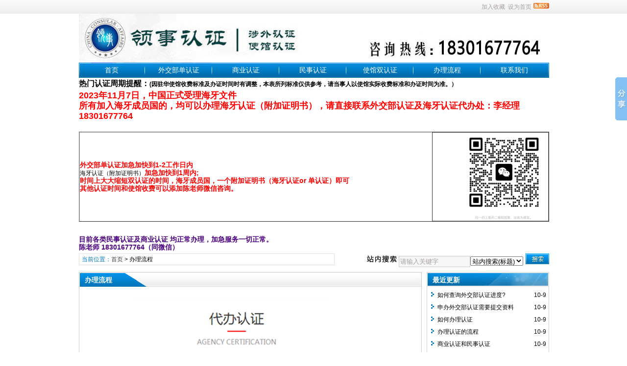

--- FILE ---
content_type: text/html
request_url: http://gongzhengrenzheng.com/dynWeb.asp?dataID=3
body_size: 4318
content:
<!DOCTYPE html PUBLIC "-//W3C//DTD XHTML 1.0 Transitional//EN" "http://www.w3.org/TR/xhtml1/DTD/xhtml1-transitional.dtd">
<html xmlns="http://www.w3.org/1999/xhtml">
<head>
	<meta http-equiv='Content-Type' content='text/html; charset=gb2312'>
	<!-- 让IE8采用IE7兼容模式 -->
	<meta http-equiv='X-UA-Compatible' content='IE=EmulateIE7' />
	<title>办理流程_公证书外交部认证_使馆双认证_代办外交部认证</title>
	<meta name="keywords" content="公证书外交部认证,使馆双认证,代办外交部认证,外交部认证中心,公证书商业认证,外交部认证加急,外事办认证中心" />
	<meta name="description" content="北京外事办认证中心可以受理公证书的外交部认证和使馆认证，商业公证书文件的双认证，一手外交部认证渠道，全程加急办理！" />
	<meta name='robots' content='all' />
	<link rel='icon' href='favicon.ico' type='image/x-icon' />
	<link rel='shortcut icon' href='favicon.ico' type='image/x-icon' />
	<link rel='stylesheet' href='skin/def_blue/style2.css' type='text/css' media='all' id='webSkin' />
	<link rel='stylesheet' href='skin/navMenu7.css' type='text/css' media='all' />
	<link rel="alternate" type="application/rss+xml" title="公证书外交部认证_使馆双认证_代办外交部认证 RSS Feed" href="rss.asp?typeStr=&maxNum=50" />
	<script language='javascript' type='text/javascript'>
	var dbPathPart='';
	var SYS_verCodeMode=2;
	var SYS_skinPopup='blue';
	var SYS_navMode=0;
	document.write("<scr"+"ipt language='javascript' type='text/javascript' src='js/inc/common.js'></scr"+"ipt><scr"+"ipt language='javascript' type='text/javascript' src='js/inc/jquery.js'></scr"+"ipt><scr"+"ipt language='javascript' type='text/javascript' src='cache/ads.js'></scr"+"ipt><scr"+"ipt language='javascript' type='text/javascript' src='configJs.asp'></scr"+"ipt><scr"+"ipt language='javascript' type='text/javascript' src='cache/configJs.js'></scr"+"ipt><scr"+"ipt language='javascript' type='text/javascript' src='js/popup.js'></scr"+"ipt><scr"+"ipt language='javascript' type='text/javascript' src='js/top.js'></scr"+"ipt>");</script>
</head>
<body>
<a name='toTop'></a>
<div id='htmlBody'><div id='topBody'><div class='topMenu list'><ul><li class='a list'><div style='width:1200px;'><ul><li><script language='javascript' type='text/javascript' src='users.asp'></script></li><li></li><li></li></ul></div></li><li class='b'><img src='inc_img/rss.gif' alt='RSS订阅' style='margin:6px 0 0 4px;cursor:pointer;float:right;' onclick="OpenPopup('rss');" /><a href="javascript:AddFavorite(document.location.href,document.title);" title='加入收藏' class='font1_2d'>加入收藏</a>&nbsp;&nbsp;<a id='setHomeA' href="javascript:SetHome($id('setHomeA'),document.location.href);" title='设为首页' class='font1_2d'>设为首页</a></li></ul></div><div class='clear'></div>
<input type='hidden' id='logo' name='logo' value='upFiles/images/2011010241720953.jpg' /><input type='hidden' id='fullLogo' name='fullLogo' value='upFiles/images/2023051860342605.jpg' /><div class='topLogo list'><img src='upFiles/images/2023051860342605.jpg' alt="公证书外交部认证_使馆双认证_代办外交部认证" /></div><div class='clear'></div>
<div class='mainMenu'><ul class='topnav'>
<li class='b'><a href='http://www.gongzhengrenzheng.com/' target='_self'>首页</a></li>
<li class='c'>&nbsp;</li>
<li class='b'>
<div class='itemMenu'><a href='dynWeb.asp?dataID=7' target='_self'>外交部单认证</a></div>
</li>
<li class='c'>&nbsp;</li>
<li class='b'>
<div class='itemMenu'><a href='dynWeb.asp?dataID=6' target='_self'>商业认证</a></div>
</li>
<li class='c'>&nbsp;</li>
<li class='b'>
<div class='itemMenu'><a href='dynWeb.asp?dataID=5' target='_self'>民事认证</a></div>
</li>
<li class='c'>&nbsp;</li>
<li class='b'>
<div class='itemMenu'><a href='dynWeb.asp?dataID=4' target='_self'>使馆双认证</a></div>
</li>
<li class='c'>&nbsp;</li>
<li class='b'>
<div class='itemMenu'><a href='dynWeb.asp?dataID=3' target='_self'>办理流程</a></div>
</li>
<li class='c'>&nbsp;</li>
<li class='b'>
<div class='itemMenu'><a href='dynWeb.asp?dataID=2' target='_self'>联系我们</a></div>
</li>
</ul>
</div><div class='clear'></div>
<div class='adClass'><script type='text/javascript'>OTnews_ads('ot003');</script><div></div><div><script type='text/javascript'>OTnews_ads('ot004');</script></div></div><div class='clear'></div>
<div class='searchBox list'><ul><li class='a'><span class='font2_2'>当前位置：</span><a href='http://www.gongzhengrenzheng.com/'>首页</a>&nbsp;&gt;&nbsp;<span class='font1_2'>办理流程</span>
</li><li class='b'><div><form method='get' action='' onSubmit='return CheckRefForm()'><input type='hidden' id='mudi2' name='mudi2' value='refer' /><input type='button' class='searchImg button' value='' /><input type='text' id='refContent' name='refContent' class='searchInput' value='' /><select id='refMode' name='refMode' class='searchSelect'><option value='theme'>站内搜索(标题)</option><option value='content'>站内搜索(正文)</option><option value='source'>站内搜索(来源)</option><option value='writer'>站内搜索(作者)</option><option value='taobao'>淘宝网搜索</option><option value='360buy'>京东商城搜索</option><option value='vancl'>凡客搜索</option><option value='mbaobao'>麦包包搜索</option><option value='dangdang'>当当网搜索</option><option value='joyo'>卓越网搜索</option><option value='xunlei'>迅雷看看</option><option value='baidu'>百度搜索</option><option value='google'>Google搜索</option></select><input type='submit' class='searchBtn button' value='' /></form></div></li></ul></div><div class='clear'></div>
</div><div class='clear'></div><div class='height10'></div><div class='clear'></div><div id='mainBody'><div class='areaL'><div class='pageBox'><dl><dt>办理流程</dt><dd class='webBox'><div class='web'><img alt="办理流程" title="办理流程"   border="0" src="upFiles/infoImg/2020092241556401.jpg" />
<hr />
<br />
<span style="font-size: 24px"><span style="color: #ff8c00"><strong>详情可以咨询客服：18301677764</strong></span></span><br />
</div></dd></dl></div><div class='clear'></div></div><div class='areaR'><div class='adClass rightAd0'><script type='text/javascript'>OTnews_ads('ot011');</script></div><div class='clear'></div><div class='typeBox'><dl><dt>最近更新</dt><dd class='listArrow1'><ul><ul>
<li>
<div class='right'>&nbsp;10-9</div><a href='http://www.gongzhengrenzheng.com/news/?272.html' class='font1_2' style='color:' target='_blank' title="如何查询外交部认证进度?">如何查询外交部认证进度?</a>
</li>
<li>
<div class='right'>&nbsp;10-9</div><a href='http://www.gongzhengrenzheng.com/news/?271.html' class='font1_2' style='color:' target='_blank' title="申办外交部认证需要提交资料">申办外交部认证需要提交资料</a>
</li>
<li>
<div class='right'>&nbsp;10-9</div><a href='http://www.gongzhengrenzheng.com/news/?270.html' class='font1_2' style='color:' target='_blank' title="如何办理认证">如何办理认证</a>
</li>
<li>
<div class='right'>&nbsp;10-9</div><a href='http://www.gongzhengrenzheng.com/news/?269.html' class='font1_2' style='color:' target='_blank' title="办理认证的流程">办理认证的流程</a>
</li>
<li>
<div class='right'>&nbsp;10-9</div><a href='http://www.gongzhengrenzheng.com/news/?268.html' class='font1_2' style='color:' target='_blank' title="商业认证和民事认证">商业认证和民事认证</a>
</li>
<li>
<div class='right'>&nbsp;10-9</div><a href='http://www.gongzhengrenzheng.com/news/?267.html' class='font1_2' style='color:' target='_blank' title="越南海牙认证双认证">越南海牙认证双认证</a>
</li>
<li>
<div class='right'>&nbsp;10-9</div><a href='http://www.gongzhengrenzheng.com/news/?266.html' class='font1_2' style='color:' target='_blank' title="办理认证需要带哪些文件？">办理认证需要带哪些文件？</a>
</li>
<li>
<div class='right'>&nbsp;10-9</div><a href='http://www.gongzhengrenzheng.com/news/?265.html' class='font1_2' style='color:' target='_blank' title="外交部认证和使馆认证-邮寄办理">外交部认证和使馆认证-邮寄办理</a>
</li>
<li>
<div class='right'>&nbsp;10-9</div><a href='http://www.gongzhengrenzheng.com/news/?264.html' class='font1_2' style='color:' target='_blank' title="外交部认证需要本人到场吗？">外交部认证需要本人到场吗？</a>
</li>
<li>
<div class='right'>&nbsp;10-9</div><a href='http://www.gongzhengrenzheng.com/news/?263.html' class='font1_2' style='color:' target='_blank' title="外交部认证中心地址">外交部认证中心地址</a>
</li>
</ul>
</ul></dd></dl></div><div class='clear'></div><div class='height5'></div><div class='clear'></div><div class='adClass rightAd0'><script type='text/javascript'>OTnews_ads('ot015');</script></div><div class='typeBox'><dl><dt>精彩推荐</dt><dd class='listArrow1'><ul><ul>
<li>
<div class='right'>&nbsp;10-9</div><a href='http://www.gongzhengrenzheng.com/news/?272.html' class='font1_2' style='color:' target='_blank' title="如何查询外交部认证进度?">如何查询外交部认证进度?</a>
</li>
<li>
<div class='right'>&nbsp;10-9</div><a href='http://www.gongzhengrenzheng.com/news/?271.html' class='font1_2' style='color:' target='_blank' title="申办外交部认证需要提交资料">申办外交部认证需要提交资料</a>
</li>
<li>
<div class='right'>&nbsp;10-9</div><a href='http://www.gongzhengrenzheng.com/news/?270.html' class='font1_2' style='color:' target='_blank' title="如何办理认证">如何办理认证</a>
</li>
<li>
<div class='right'>&nbsp;10-9</div><a href='http://www.gongzhengrenzheng.com/news/?269.html' class='font1_2' style='color:' target='_blank' title="办理认证的流程">办理认证的流程</a>
</li>
<li>
<div class='right'>&nbsp;10-9</div><a href='http://www.gongzhengrenzheng.com/news/?268.html' class='font1_2' style='color:' target='_blank' title="商业认证和民事认证">商业认证和民事认证</a>
</li>
<li>
<div class='right'>&nbsp;10-9</div><a href='http://www.gongzhengrenzheng.com/news/?267.html' class='font1_2' style='color:' target='_blank' title="越南海牙认证双认证">越南海牙认证双认证</a>
</li>
<li>
<div class='right'>&nbsp;10-9</div><a href='http://www.gongzhengrenzheng.com/news/?266.html' class='font1_2' style='color:' target='_blank' title="办理认证需要带哪些文件？">办理认证需要带哪些文件？</a>
</li>
<li>
<div class='right'>&nbsp;10-9</div><a href='http://www.gongzhengrenzheng.com/news/?265.html' class='font1_2' style='color:' target='_blank' title="外交部认证和使馆认证-邮寄办理">外交部认证和使馆认证-邮寄办理</a>
</li>
<li>
<div class='right'>&nbsp;10-9</div><a href='http://www.gongzhengrenzheng.com/news/?264.html' class='font1_2' style='color:' target='_blank' title="外交部认证需要本人到场吗？">外交部认证需要本人到场吗？</a>
</li>
<li>
<div class='right'>&nbsp;10-9</div><a href='http://www.gongzhengrenzheng.com/news/?263.html' class='font1_2' style='color:' target='_blank' title="外交部认证中心地址">外交部认证中心地址</a>
</li>
</ul>
</ul></dd></dl></div><div class='clear'></div><div class='height5'></div><div class='clear'></div><div class='typeBox'><dl><dt>点击排行</dt><dd class='listArrow1'><ul><ul>
<li>
<div class='right'>&nbsp;3-14</div><a href='http://www.gongzhengrenzheng.com/news/?6.html' class='font1_2' style='color:' target='_blank' title="阿联酋外交部认证商业文件使馆双认证">阿联酋外交部认证商业文件使馆双认证</a>
</li>
<li>
<div class='right'>&nbsp;8-9</div><a href='http://www.gongzhengrenzheng.com/news/?114.html' class='font1_2' style='color:' target='_blank' title="去意大利留学公证书办理双认证流程">去意大利留学公证书办理双认证流程</a>
</li>
<li>
<div class='right'>&nbsp;3-12</div><a href='http://www.gongzhengrenzheng.com/news/?43.html' class='font1_2' style='color:' target='_blank' title="哈萨克斯坦公证书使馆领事认证">哈萨克斯坦公证书使馆领事认证</a>
</li>
<li>
<div class='right'>&nbsp;3-14</div><a href='http://www.gongzhengrenzheng.com/news/?5.html' class='font1_2' style='color:' target='_blank' title="阿根廷外交部认证商业文件使馆双认证">阿根廷外交部认证商业文件使馆双认证</a>
</li>
<li>
<div class='right'>&nbsp;3-26</div><a href='http://www.gongzhengrenzheng.com/news/?40.html' class='font1_2' style='color:' target='_blank' title="格鲁吉亚公证书使馆认证">格鲁吉亚公证书使馆认证</a>
</li>
<li>
<div class='right'>&nbsp;3-14</div><a href='http://www.gongzhengrenzheng.com/news/?17.html' class='font1_2' style='color:' target='_blank' title="巴勒斯坦公证书认证使馆双认证">巴勒斯坦公证书认证使馆双认证</a>
</li>
<li>
<div class='right'>&nbsp;3-14</div><a href='http://www.gongzhengrenzheng.com/news/?9.html' class='font1_2' style='color:' target='_blank' title="埃及公证书认证使馆双认证">埃及公证书认证使馆双认证</a>
</li>
<li>
<div class='right'>&nbsp;3-14</div><a href='http://www.gongzhengrenzheng.com/news/?35.html' class='font1_2' style='color:' target='_blank' title="公证书做外交部单认证和法国使馆双认证">公证书做外交部单认证和法国使馆双认证</a>
</li>
<li>
<div class='right'>&nbsp;3-14</div><a href='http://www.gongzhengrenzheng.com/news/?10.html' class='font1_2' style='color:' target='_blank' title="埃塞俄比亚公证书认证使馆双认证">埃塞俄比亚公证书认证使馆双认证</a>
</li>
<li>
<div class='right'>&nbsp;3-21</div><a href='http://www.gongzhengrenzheng.com/news/?45.html' class='font1_2' style='color:' target='_blank' title="韩国公证书领事认证，韩国公证书外交部认证">韩国公证书领事认证，韩国公证书外交部认证</a>
</li>
</ul>
</ul></dd></dl></div><div class='clear'></div><div class='adClass rightAd1'><script type='text/javascript'>OTnews_ads('ot012');</script></div><div class='clear'></div></div><div class='clear'></div></div><div class='clear'></div>
<div id='mainBody'><a name='toBottom'></a><div class='height1'></div><div class='clear'></div><span class='adClass'><script type='text/javascript'>OTnews_ads('ot013');</script></span><div class='height5'></div><div class='clear'></div>
<div class='logoBox'><dl><dt></dt><dd><a href='http://www.chn-canada.com' class='font1_2' target='_blank' title=''>加拿大签证中心</a> <span class='font1_2d'>|</span> <a href='http://www.zhongzhifaqian.com' class='font1_2' target='_blank' title=''>中智法签</a> <span class='font1_2d'>|</span> <a href='http://www.southafricavac.com' class='font1_2' target='_blank' title=''>南非签证中心</a> <span class='font1_2d'>|</span> <a href='http://www.itavisa.com' class='font1_2' target='_blank' title=''>意大利签证中心</a> <span class='font1_2d'>|</span> <br /></dd></dl></div><div class='clear'></div>
<div class='height10'></div><div class='clear'></div><div class='bottomMenu'>
</div><div class='bottomLine'></div><!-- <div class='bottomVersion'></div> --><div class='bottomCopyright'>公证书认证中心-认证办理，高效快捷、免排队、免预约<br />手机/微信：18301677764<script type="text/javascript" src="//js.users.51.la/19985337.js"></script><div><span><script></script></span></div><div>Powered by <a href='http://otcms.com' target='_blank' title='OTCMS V2.91 build 20160929'>OTCMS V2.91</a></div></div></div><div class='clear'></div></div>
<span class='adClass'><script type='text/javascript'>OTnews_ads('ot019');</script></span><script>window._bd_share_config={"common":{"bdSnsKey":{},"bdText":"","bdMini":"2","bdMiniList":false,"bdPic":"","bdStyle":"0","bdSize":"16"},"slide":{"type":"slide","bdImg":"2","bdPos":"right","bdTop":"100"},"image":{"viewList":["qzone","tsina","tqq","renren","weixin"],"viewText":"分享到：","viewSize":"16"},"selectShare":{"bdContainerClass":null,"bdSelectMiniList":["qzone","tsina","tqq","renren","weixin"]}};with(document)0[(getElementsByTagName('head')[0]||body).appendChild(createElement('script')).src='http://bdimg.share.baidu.com/static/api/js/share.js?v=89860593.js?cdnversion='+~(-new Date()/36e5)];</script></body></html>

--- FILE ---
content_type: text/html
request_url: http://gongzhengrenzheng.com/configJs.asp
body_size: 186
content:
var lastDate = '';var lastMonth = '';var isAutoHomeHtml = 'false';var todayDate = '2025/12/8';var todayMonth = '12';

--- FILE ---
content_type: text/css
request_url: http://gongzhengrenzheng.com/skin/def_blue/style2.css
body_size: 7625
content:
h1, h2, h3, h4, h5, h6, ul, ol, dl, dt, dd, li, body, form, p { padding:0; margin:0; }
html	{ overflow-y:scroll; }
/* html { filter:progid:DXImageTransform.Microsoft.BasicImage(grayscale=1); }	全站变灰 */
/* body { filter:gray; }	单页变灰 */

img		{ border:0; }
ul, ol	{ list-style-type:none; }
input	{ font-size:13px; font-family:宋体; }
textarea	{ font-size:13px; font-family:宋体; line-height:1.2; }
a			{
	font-size:12px; color:#444;
	
}
a:link		{
	text-decoration:none;
	
}
a:visited	{
	text-decoration:none;
	
}
a:hover		{
	text-decoration:underline;
	
}
a:active	{
	text-decoration:none;
	
}


/* *** 共享 START *** */
.input1		{ border:1px solid #b280a4; }
.input2		{ border:1px solid #b280a4; }
.textarea	{ border:1px solid #45484d; padding-top:2px; background:#efefef; }
.button		{ border:none; cursor:pointer; }
.button1	{ border:none; background:url(button_search.gif); color:#ffffff; width:33px; height:22px; cursor:pointer; }
.button2	{ border:none; background:url(button1.gif); color:#ffffff; width:64px; height:21px; cursor:pointer; }
.button3	{ border:none; background:url(button2.gif); color:#ffffff; width:85px; height:23px; cursor:pointer; }
.productBtn	{ width:42px; height:20px; *line-height:20px; background:url(productBox_btn.gif); color:#ffffff; letter-spacing:2px; }
/*.productBtn	{ width:46px; height:23px; *line-height:23px; background:url(productBox_btn2.gif); color:#ed6800; letter-spacing:2px; }*/

.none	{ display:none; }
.block	{ display:block; }
.clear	{ clear:both; height:0px; margin:0; padding:0; font-size:0; max-height:0; overflow:hidden; }
.left	{ float:left; }
.right	{ float:right; }
.pointer{ cursor:pointer; }
.display	{ display:none; }
.textCenter	{ text-align:center; }
.textLeft	{ text-align:left; }
.pToBr p	{ margin:0; padding:0; }
.height10	{ clear:both; height:10px; padding:0; overflow:hidden; }
.height8	{ clear:both; height:8px; padding:0; overflow:hidden; }
.height5	{ clear:both; height:5px; padding:0; overflow:hidden; }
.height1	{ clear:both; height:1px; padding:0; overflow:hidden; }

.fontB		{ font-weight:bold; }
.fontU		{ text-decoration:underline; }
.fontDel	{ text-decoration:line-through; }

.list ul	{ margin:0; padding:0; list-style:none; }
.list ul li	{ float:left; overflow:hidden; }
/* *** 共享 END *** */


/* *** 全局通用字体样式 START *** */
.font1_1	{ font-size:14px; color:#000000; font-family:宋体,Arial;  }
a.font1_1:hover { font-size:14px; color:#535253; font-family:宋体,Arial;  }
.font1_2	{ font-size:12px; color:#000000; font-family:宋体,Arial;  }
a.font1_2:hover { font-size:12px; color:#535253; font-family:宋体,Arial;  }
.font1_2d		{ font-size:12px; color:#a59ea3; font-family:宋体,Arial;  }
a.font1_2d:hover{ font-size:12px; color:#b5b1b4; font-family:宋体,Arial;  }

.font2_1 { font-size:14px; color:#bf3131; font-family:宋体,Arial; color:#0078bf; }
a.font2_1:hover	{ font-size:14px; COLOR: #f45151; font-family:宋体,Arial; color:#0078bf; }
.font2_2 { font-size:12px; color:#bf3131; font-family:宋体,Arial; color:#0078bf; }
a.font2_2:hover	{ font-size:12px; COLOR: #f45151; font-family:宋体,Arial; color:#0078bf; }
/* *** 全局通用字体样式 END *** */



/* *** 通用布局样式 START *** */
body	{
	margin:0 auto; background:#ffffff url(top_bg.gif) repeat-x;
	font-size:12px; color:#000000; line-height:1.2; font-family:宋体,Arial;
	
}
#htmlBody	{ width:965px; text-align:center; margin:0 auto; padding:0 2px 0 3px;  }
#topBody	{ width:960px; margin:0 auto; text-align:left; }
#mainBody	{ width:960px; margin:0 auto; text-align:left; }
#mainBody1	{ width:961px; margin:0 auto; text-align:left; }
#bottomBody	{ width:960px; margin:0 auto; text-align:left; }

.areaL	{ float:left; width:710px; overflow-x:hidden; }
.areaL1	{ float:left; width:290px; overflow-x:hidden; }
.areaL2	{ float:left; width:404px; margin-left:8px; overflow-x:hidden; }
.areaR	{ float:left; width:250px; overflow-x:hidden; }

.listArrow0 ul		{ margin:0; padding:0; list-style:none; }
.listArrow0 ul li	{ line-height:2; overflow:hidden; height:25px; }
.listArrow1 ul		{ margin:0; padding:0; list-style:none; }
.listArrow1 ul li	{ background:url(arrow1.gif) no-repeat 0 4px; line-height:2; overflow:hidden; height:25px; padding-left:16px; }
.listArrow2 ul		{ margin:0; padding:0; list-style:none; }
.listArrow2 ul li	{ background:url(arrow2.gif) no-repeat 0 4px; line-height:2; overflow:hidden; height:25px; padding-left:18px; }
.listArrow3 ul		{ margin:0; padding:0; list-style:none; }
.listArrow3 ul li	{ background:url(arrow3.gif) no-repeat 0 4px; line-height:2; overflow:hidden; height:25px; padding-left:16px; }


.topAd1		{ margin-top:2px; }
.rightAd1	{ margin-top:2px; width:250px; overflow:hidden; }
.rightAd0	{ width:250px; overflow:hidden; }
.leftAd1	{ margin-bottom:2px; width:702px; overflow:hidden; }
.leftAd0	{ margin-bottom:0px; width:290px; overflow:hidden; }

.more	{ float:right; width:50px; height:100%; line-height:28px; }
.more a	{ float:left; width:100%; height:100%; }
/* *** 通用布局样式 END *** */




/* 页头菜单导航及其竖向下拉子菜单 */
.topnav li	{ float: left; position: relative; z-index:399; }
.topnav li ul.subnav {
	float:left; display:none;
	list-style:none; margin:0; padding:0;
	position: absolute; z-index:399; left:-2px; top:30px; width:94px;
	background:#b42727; border:1px solid #a60000;
	border:1px #0177bd solid;
	filter:alpha(opacity=95);
	-moz-opacity:0.95; /* Moz + FF */
	opacity: 0.95; /* 支持CSS3的浏览器（FF 1.5也支持）*/
}
.topnav li ul.subnav li{
	clear:both;
	margin:0; padding:0;
	width:94px;
}
.topnav li ul.subnav li a {
	float:left;
	width:94px;
	background:#b42727; color:#d6d5d5;
	background:#028ada;
}
.topnav li ul.subnav li a:hover {
	background:#a61414; color:#ffffff;
	background:#0177bd;
}


/* 淘宝客类目 START */
.tbkFontD				{ color:#cccccc; }
.tbkFontD a:hover		{ text-decoration:none; color:red; }
.tbkBlueFont			{ color:blue; font-weight:bold; }
.tbkBlueFont a			{ color:blue; font-weight:bold; }
.tbkBlueFont a:link		{ color:blue; font-weight:bold; }
.tbkBlueFont a:visited	{ text-decoration:none; }
.tbkBlueFont a:hover	{ text-decoration:none; color:red; }
.tbkBlueFont a:active	{ text-decoration:none; color:#FF6600; }

.tbkTypeFont a			{ font-size:14px; }
.tbkTypeBox1 .typeTitle { background:#fe9fa4; color:#000000; }
.tbkTypeBox2 .typeTitle { background:#fffae7; color:#ff5500; }
/* 淘宝客类目 END */


/* 淘宝客排行 START */
.tbkRankBox	{ height:120px; border-top:3px #ffffff solid; }
.tbkRankNum	{ float:left; width:58px; height:80px; padding:25px 5px 15px 5px; font-size:58px; color: #fff; background: #ed1b23; text-align: center; }
.tbkRankImg	{ float:left; width:130px; height:115px; padding:5px 0px 0px 5px; margin:0px 3px; background:#feeeee; overflow:hidden; }
.tbkRankImg img	{
	width:125px;
}
.tbkRankTitle	{ float:left; width:363px; height:110px; padding:5px 5px 5px 5px; margin:0px 3px 0px 0px; font-size:14px; background:#feeeee; text-align:left; line-height:1.6; }
.tbkRankTitle a { font-size: 15px; margin: 0px; color:#ff5757; font-weight:bold; }
.tbkRankTitle a:hover { font-size: 15px; margin: 0px; color:#ff5757; }
.tbkRankTitle span { color:#ff6600; font-weight:bold; }

.tbkRankSell	{ float:left; width:85px; height:107px; text-align:center; padding:8px 0px 5px 5px; font-size:14px; margin:0px 3px 0px 0px; line-height:3.4; background-color:#feeeee; }
.tbkRankSell span {
	font-weight: bold; font-size: 14px; COLOR: #f60
}

.tbkRankShop	{ float:left; width: 272px; height:110px; padding:5px 5px 5px 5px; font-size: 14px; background-color:#feeeee; line-height:1.3; }
.tbkRankShop a { font-size: 15px; margin: 0px; color:#ff5757; }
.tbkRankShop a:hover { font-size: 15px; margin: 0px; color:#ff5757; }

.tbkRankBg	{ background:#ffffff; }
/* 淘宝客排行 END */



/* 页头样式 START */
#topBody	{  }
#topBody .topMenu	{ height:28px;line-height:28px; overflow:hidden; }
#topBody .topMenu .a	{ float:left; width:804px; overflow:hidden; color:#bf3131;font-size:12px; color:#0078bf; }
#topBody .topMenu .a li	{ padding-right:20px; }
#topBody .topMenu .b	{ float:right; width:151px; overflow:hidden; text-align:right; }
#topBody .topLogo		{ min-height:60px; }
#topBody .topLogo .a	{ float:left; width:254px; overflow:hidden; }
#topBody .topLogo .b	{ float:left; width:468px; overflow:hidden; }
#topBody .topLogo .c	{ float:left; width:238px; overflow:hidden; }
#topBody .topLogo .bc	{ float:left; width:706px; overflow:hidden; }
#topBody .mainMenu		{
	width:960px;
}

#topBody .mainMenu .topnav		{
	width:960px; height:31px; background:url(top_menuBg.gif) repeat-x top;
	
}
#topBody .mainMenu .topnav .itemMenu	{
	float:left; width:100%; height:31px; overflow:hidden;
}
#topBody .mainMenu .topnav a	{ font-size:14px; color:#ffffff; font-family:宋体,Arial; text-decoration:none;  }
#topBody .mainMenu .topnav a:hover { font-size:14px; color:#e2e0e0; font-family:宋体,Arial; text-decoration:none;  }

#topBody .mainMenu .topnav .a	{
	width:93px; line-height:31px; text-align:center; background:url(top_menuOver.gif) no-repeat;
	
}
#topBody .mainMenu .topnav .b	{
	width:93px; line-height:31px; text-align:center; background:none;
	
}
#topBody .mainMenu .topnav .c	{
	width:3px; height:31px; text-align:center; background:url(top_menuDz.gif) no-repeat; font-size:1px;
	
}

#topBody .searchBox	{ margin-top:5px; height:24px; }
#topBody .searchBox .a	{ width:520px; height:22px; line-height:22px; border:1px #e0e0e0 solid; text-indent:5px; }
#topBody .searchBox .b	{ width:438px; height:100%; }
#topBody .searchBox .b div	{ float:right; }
#topBody .searchBox .b .searchImg	{
	width:101px; height:21px; font-size:14px; font-weight:bold; line-height:21px; background:url(top_searchDz.gif);
	 color:#0078bf;
}
#topBody .searchBox .b .searchInput	{
	border:1px #cccccc solid; background:#f6f6f6; width:140px; height:19px; line-height:19px;
	
}
#topBody .searchBox .b .searchSelect{
	margin-right:5px;
	
}
#topBody .searchBox .b .searchBtn	{
	width:48px; height:22px; background:url(top_searchBtn.gif); vertical-align:top;
	
}
/* 页头样式 END */





/* 网站公告 START */
.announBox		{ width:290px; }
.announBox dl	{  }
.announBox dt	{
	background:url(index_announ.gif) no-repeat; height:31px; line-height:33px; overflow:hidden; font-size:14px; font-weight:bold; color:#ffffff; text-indent:12px;_padding-left:12px;
	
}
.announBox dt a	{
	font-size:14px; font-weight:bold; color:#ffffff; text-decoration:none;
	/*【方框标题文字色1】*/
}
.announBox dd	{
	width:278px; min-height:60px; padding:5px 5px 5px 5px;
	border:1px #cecece solid; border-top:none;
	
}
/* 网站公告 END */


/* 最新消息 START */
.newBox		{ width:404px; }
.newBox dl	{  }
.newBox dt	{
	background:url(index_new.gif) no-repeat; height:30px; line-height:32px; overflow:hidden; font-size:14px; font-weight:bold; color:#ffffff; text-indent:12px;_padding-left:12px;
	
}
.newBox dt a{
	font-size:14px; font-weight:bold; color:#ffffff; text-decoration:none;
	/*【方框标题文字色2】*/
}
.newBox dd	{ width:392px; min-height:150px; padding:5px 5px 5px 5px;
	border:1px #cecece solid; border-top:none;
	
}
.newBox dd .headRow	{ line-height:1.3; margin:5px; padding:5px; border-bottom:1px #cccccc dotted; }
.newBox dd .note	{ color:#444; }
.newBox dd h1		{ margin:5px 0 7px 0; font-size:16px; color:#000000; text-align:center; height:22px; overflow:hidden; }
.newBox dd h1 a			{ font-size:16px; color:#000000; }
.newBox dd h1 a:hover	{ font-size:16px; color:#000000; }
/* 最新消息 END */


/* 精彩推荐 START */
.recomBox		{ width:250px; }
.recomBox dl	{  }
.recomBox dt	{
	background:url(index_recom.gif) no-repeat; height:30px; line-height:32px; overflow:hidden; font-size:14px; font-weight:bold; color:#ffffff; text-indent:12px;_padding-left:12px;
	color:#0078bf;
}
.recomBox dt a	{
	font-size:14px; font-weight:bold; color:#ffffff; text-decoration:none;
	/*【方框标题文字色2】*/
}
.recomBox dd	{
	width:238px; min-height:80px; padding:5px 5px 5px 5px;
	border:1px #cecece solid; border-top:none;
	
}
/* 精彩推荐 END */


/* 首页滚动图片 START */
.imgBox		{ width:946px; height:130px; margin:0 auto; padding:6px; border:1px #cecece solid; text-align:left; }
.imgBox .a		{ float:left; min-width:100px; margin:5px; text-align:center; }
.imgBox .a img	{ height:100px; border:1px #e6e5e5 solid; padding:1px; margin-bottom:3px; }
.imgBox .a div	{ width:110px; height:14px; overflow:hidden; margin:0 auto; }
/* 首页滚动图片 END */


/* 投票 START */
.voteItem		{ margin:8px 0 12px 0; }
.voteItem h3	{ font-size:12px; }
.voteItem div	{ margin:5px 0 5px 0;*margin:2px 0 2px 0; }
.voteBtn		{ margin-top:8px; text-align:center; }
/* 投票 END */

.newMessItem,.newMessItemNo	{ margin:5px 0 8px 0; line-height:1.3; word-break:break-all; }


/* 次页全宽模式 START */
.itemBox0	{ float:left; width:960px; }
.itemBox0 dl	{  }
.itemBox0 dt	{ background:url(item0.gif) no-repeat; height:30px; line-height:32px; overflow:hidden; font-size:14px; font-weight:bold; color:#ffffff; text-indent:12px;_padding-left:12px; }
.itemBox0 dt a	{
	font-size:14px; font-weight:bold; color:#ffffff; text-decoration:none;
	/*【方框标题文字色1】*/
}
.itemBox0 dd	{
	width:948px; min-height:50px; padding:5px 5px 5px 5px;
	border:1px #cecece solid; border-top:none;
	
}
.itemBox0 dd dt	{ background:none; color:#000000; font-weight:normal;float:left; text-align:right; width:150px; padding-top:0px; height:20px; line-height:20px; text-indent:0px;_padding-left:0px; }
.itemBox0 dd dd	{ border:none;float:left; text-align:left;width:auto; min-height:20px; padding:0px; }
/* 次页全宽模式 END */


/* 次页700px宽模式 START */
.itemBox1	{ float:left; width:700px; margin:0 8px 8px 0; }
.itemBox1 dl	{  }
.itemBox1 dt	{
	background:url(item3more.gif) no-repeat; height:30px; line-height:33px;_line-height:32px; overflow:hidden; font-size:14px; font-weight:bold; color:#ffffff; text-indent:12px;_padding-left:12px;
	
}
.itemBox1 dt a	{
	font-size:14px; font-weight:bold; color:#ffffff; text-decoration:none;
	/*【方框标题文字色1】*/
}
.itemBox1 dd	{
	width:688px; min-height:90px; padding:5px 5px 5px 5px; 
	border:1px #cecece solid; border-top:none;
	
}
.itemBox1 .imgRow			{ float:left; width:344px; height:90px; overflow:hidden; margin-bottom:10px; }
.itemBox1 .imgRow .a		{ float:left; border:1px #e6e5e5 solid; width:100px; height:84px; overflow:hidden; margin:4px 4px 5px 4px; }
.itemBox1 .imgRow .a img	{ width:100px; height:84px; }
.itemBox1 .imgRow .b		{ float:left; width:218px; padding:3px; line-height:1.4; height:84px; overflow:hidden; }
.itemBox1 .imgRow .b h2		{ font-size:12px; height:18px; margin-bottom:3px; overflow:hidden; }
.itemBox1 .imgRow .b span	{ color:#6f6f6f; }
/* 次页700px宽模式 END */


/* 首页栏目二栏式 START */
.itemBox	{ float:left; width:347px; margin:0 8px 8px 0; }
.itemBox dl	{  }
.itemBox dt	{
	background:url(item.gif) no-repeat; height:30px; line-height:32px; overflow:hidden; font-size:14px; font-weight:bold; color:#ffffff; text-indent:12px;_padding-left:12px;
	
}
.itemBox dt a	{
	font-size:14px; font-weight:bold; color:#ffffff; text-decoration:none;
	/*【方框标题文字色1】*/
}
.itemBox dd	{
	width:335px; min-height:136px; padding:5px 5px 5px 5px;
	border:1px #cecece solid; border-top:none;
	
}
.itemBox .imgRow		{  }
.itemBox .imgRow .a		{ float:left; border:1px #e6e5e5 solid; width:100px; height:84px; overflow:hidden; margin:4px 4px 5px 4px; }
.itemBox .imgRow .a img	{ width:100px; height:84px; }
.itemBox .imgRow .b		{ float:left; width:218px;_width:215px; padding:3px; line-height:1.4; height:84px; overflow:hidden; }
.itemBox .imgRow .b h2	{ font-size:12px; height:18px; margin-bottom:3px; overflow:hidden; }
.itemBox .imgRow .b span{ color:#6f6f6f; }
/*
.itemBox .imgRow .b span a		{ color:#6f6f6f; }
.itemBox .imgRow .b span a:hover	{ color:#868586; }
*/
/* 首页栏目二栏式 END */


/* 首页栏目三栏式 START */
.itemBox3	{ float:left; width:317px; margin:0 5px 8px 0; }
.itemBox3 dl	{  }
.itemBox3 dt	{
	background:url(item_3.gif) no-repeat; height:30px; line-height:32px; overflow:hidden; font-size:14px; font-weight:bold; color:#ffffff; text-indent:12px;_padding-left:12px;
	
}
.itemBox3 dt a	{
	font-size:14px; font-weight:bold; color:#ffffff; text-decoration:none;
	/*【方框标题文字色1】*/
}
.itemBox3 dd	{
	width:303px; min-height:136px; padding:5px 5px 5px 5px;
	border:1px #cecece solid; border-top:none;
	
}
.itemBox3 .imgRow			{  }
.itemBox3 .imgRow .a		{ float:left; border:1px #e6e5e5 solid; width:100px; height:84px; overflow:hidden; margin:4px 4px 5px 4px;_margin:4px 4px 6px 4px; }
.itemBox3 .imgRow .a img	{ width:100px;height:84px; }
.itemBox3 .imgRow .b		{ float:left; width:185px;_width:183px; padding:3px; line-height:1.4; height:84px; overflow:hidden; }
.itemBox3 .imgRow .b h2	{ font-size:12px; height:18px; margin-bottom:3px; overflow:hidden; }
.itemBox3 .imgRow .b span a		{ color:#6f6f6f; }
.itemBox3 .imgRow .b span a:hover	{ color:#868586; }
/* 首页栏目三栏式 END */


/* 友情链接 START */
.logoBox	{ width:960px; }
.logoBox dl	{  }
.logoBox dt	{
	background:url(bottom_logo.gif) no-repeat; height:30px; line-height:32px; overflow:hidden; font-size:14px; font-weight:bold; color:#ffffff; text-indent:12px;_padding-left:12px;
	
}
.logoBox dt a	{
	font-size:14px; font-weight:bold; text-decoration:none;
	/*【方框标题文字色2】*/
}
.logoBox dd	{
	width:938px; min-height:25px; padding:10px; line-height:1.8;
	border:1px #cecece solid; border-top:none;
	
}
.logoBox dd .img	{ margin:5px 5px 0 0; }
/* 友情链接 END */


/* 页尾样式 START */
.bottomLine	{
	width:960px; height:5px; overflow:hidden;
	background:#c60000;
	background:#0078bf;
}
.bottomMenu	{ text-align:center; padding:0 0 8px 0; }
.bottomVersion	{ text-align:center; padding:1px 0 0 0; color:#a5a5a5; }
.bottomVersion a		{ color:#a5a5a5; }
.bottomVersion a:hover	{ color:#504f4f; }
.bottomCopyright{ text-align:center; line-height:1.6; padding:3px 0 5px 0; }
/* 页尾样式 END */


/* 内容页、单篇页样式 START */
.pageBox,.pageBoxMore	{ float:left; width:700px; margin:0 8px 8px 0; }
.pageBox dl,.pageBoxMore dl	{  }
.pageBox dt,.pageBoxMore dt	{
	background:url(item3.gif) no-repeat; height:30px; line-height:33px;_line-height:32px; overflow:hidden; font-size:14px; font-weight:bold; color:#ffffff; text-indent:12px;_padding-left:12px;
	
}
.pageBox dt a,.pageBoxMore dt a	{
	font-size:14px; font-weight:bold; color:#ffffff; text-decoration:none;
	/*【方框标题文字色1】*/
}
.pageBox dd,.pageBoxMore dd	{
	width:688px; min-height:136px; padding:5px 5px 5px 5px;
	border:1px #cecece solid; border-top:none;
	
}

.pageBoxMore dt	{
	background:url(item3more.gif) no-repeat;
}
/* 内容页、单篇页样式 END */


/* 列表页多种显示模式 START */
.listBox1 ul			{ margin:0; padding:0; list-style:none; }
.listBox1 ul li			{ line-height:1.6; padding:8px; border-bottom:1px #cccccc dotted; }
.listBox1 ul li .addi	{ color:#959495; float:right; }
.listBox1 ul li .note	{ color:#484748; text-indent:2em; }
.listBox1 ul li .mark	{ margin-top:5px; }
/*
.listBox1 ul li .note a			{ color:#484748; text-align:left; margin-top:8px; font-size:12px;  }
.listBox1 ul li .note a:hover	{ color:#707070; text-align:left; margin-top:8px; font-size:12px;  }
*/

.listBox2 ul			{ margin:0; padding:0; list-style:none; }
.listBox2 ul li			{ text-align:left; padding:8px 8px 2px 8px;_padding:8px 7px 2px 6px; border-bottom:1px #cccccc dotted; }
.listBox2 ul li .a			{ float:left; padding-right:8px; overflow:hidden; }
.listBox2 ul li .a .img		{ border:1px #e6e5e5 solid; background:#fafafa; padding:1px; width:100px;height:85px; overflow:hidden; }
.listBox2 ul li .a .img img	{ width:100px;height:85px; }
.listBox2 ul li .b			{ float:left; margin-left:5px; width:555px; line-height:1.5; overflow:hidden; }
.listBox2 ul li .b .addi	{ color:#959495; float:right; }
.listBox2 ul li .b .note	{ color:#484748; text-align:left; margin-top:8px; text-indent:2em; }
.listBox2 ul li .mark	{ margin-top:5px; }
/*
.listBox2 ul li .b .note a		{ color:#484748; text-align:left; margin-top:8px; font-size:12px;  }
.listBox2 ul li .b .note a:hover{ color:#707070; text-align:left; margin-top:8px; font-size:12px;  }
*/

.listBox3 ul			{ margin:0; padding:0; list-style:none; }
.listBox3 ul li			{ float:left; width:166px; text-align:center; margin:3px; }
.listBox3 ul li .a		{ border:1px #e6e5e5 solid; background:#fafafa; padding:1px; width:150px;height:126px; overflow:hidden; }
.listBox3 ul li .a img	{ width:150px; }
.listBox3 ul li .b		{ padding:10px 0 3px 0; line-height:1.2; font-size:12px; height:25px; overflow:hidden; }

.listBox5 ul			{ margin:0; padding:0; list-style:none; }
.listBox5 ul li			{ line-height:2; padding:5px; border-bottom:1px #cccccc dotted; height:23px; overflow:hidden; }
.listBox5 ul li .addi	{ color:#959495; float:right; }
/* 列表页多种显示模式 END */


/* 列表页分页导航 START */
.navBox	{
	margin:10px 0 5px 0;
	
}
.navBtn {
	border:#ccc 1px solid; color:#686868; padding:3px 8px 3px 8px; float:left; margin: 0px 2px; background-color: #f9f9f9; height:20px; line-height:20px;
	
}
.navBtnPointer {
	border:#ccc 1px solid; color:#686868; padding:3px 8px 3px 8px; float:left; margin: 0px 2px; background-color: #f9f9f9; height:20px; line-height:20px;
	
	cursor:pointer;
}
.fontNav_2 {
	font-size:12px; color:#000000; font-family:宋体;
	
}
/* A.fontNav_2:hover	{font-size:12px; COLOR: #707070; font-family:宋体;} */
.fontNav_2d {
	font-size:12px; color:#dbdbdb; font-family:宋体;
	
}
.fontNav2_2 {
	font-size:12px; color:#f21111; font-family:宋体;
	
}
/* 列表页分页导航 END */





/* 内容页、单篇页、通用页 START */
.webBox .keyWord	{ font-size:14px; text-decoration:underline; } /* color:#1c41ff;  */
.webBox .web			{ padding:12px; line-height:1.8; font-size:14px; }
.webBox .web p			{ padding:0; margin:0; }
.webBox .web a			{ font-size:14px; }
.webBox .web a:hover	{ font-size:14px; }
.webBox .a	{ padding:8px 8px 2px 8px; border-bottom:1px #cccccc dotted; }
.webBox .a h1	{ text-align:center; margin:10px 0 15px 0; font-size:24px; }
.webBox .a .addi1	{ width:100%; color:#959495; }
.webBox .a .addi1 .font	{ float:right; height:21px; line-height:21px; margin-right:5px; }
.webBox .a .addi2	{ text-align:center;margin-left:0;margin-right:0; }
.webBox .b	{ padding:8px; line-height:1.8; font-size:14px; border-bottom:1px #cccccc dotted; }
.webBox .b a		{ font-size:14px; }
.webBox .b a:hover	{ font-size:14px; }
.webBox .b .note	{ padding:8px; line-height:1.6; font-size:12px; border:1px #dcdcdc solid; background:#fafafa; margin-bottom:10px;word-wrap:break-word; }
.webBox .b .mark		{ margin-top:5px; line-height:1.2; }
.webBox .b .mark a		{ font-size:12px; }
.webBox .b .mark a:hover{ font-size:12px; }

.webBox .b .nav		{ margin-top:8px; text-align:center; }
.webBox .c			{ font-size:14px; padding:8px; line-height:1.4; }
.webBox .c a		{ font-size:14px; color:#00528e; }
.webBox .c a:hover	{ font-size:14px; color:#00528e; text-decoration:underline; }
.webBox .d			{ padding:12px; border-bottom:1px #cccccc dotted; }
.webBox .d ul		{ margin-left:12px; }
.webBox .d li		{ padding:3px; margin:8px; cursor:pointer; }
.webBox .d li img		{ height:50px; margin:5px 0 5px 0; }
.webBox .d .boxBorder	{ width:15px; height:50px; border:1px #dadada solid; background:url(boxFull.gif); }
.webBox .d .boxBlank	{ width:100%; height:49px; overflow:hidden; background:#ffffff; }
.webBox .d .upDown			{ margin:auto; text-align:center; width:404px; }
.webBox .d .upDown .up		{ float:left; width:192px; height:48px; background:url(../../inc_img/vote/vote1_1.gif); cursor:pointer; }
.webBox .d .upDown .up2		{ float:left; width:192px; height:48px; background:url(../../inc_img/vote/vote1_2.gif); cursor:pointer; }
.webBox .d .upDown .upa		{ float:left; font-size:14px; color:#cc3300; font-weight:bold; padding:8px 0 0 30px; }
.webBox .d .upDown .upb		{ float:left; font-size:14px; color:#d5665f; padding:8px 0 0 6px; }
.webBox .d .upDown .upc		{ float:left; width:90px; padding:7px 0 0 11px; }
.webBox .d .upDown .upd		{ float:left; width:100px; height:7px; background:#e37f24; overflow:hidden; }
.webBox .d .upDown .upe		{ float:left; padding:4px 0 0 25px; }
.webBox .d .upDown .down	{ float:left; width:192px; height:48px; background:url(../../inc_img/vote/vote2_1.gif); cursor:pointer; margin-left:20px; }
.webBox .d .upDown .down2	{ float:left; width:192px; height:48px; background:url(../../inc_img/vote/vote2_2.gif); cursor:pointer; margin-left:20px; }
.webBox .d .upDown .downa	{ float:left; font-size:14px; color:#3366cc; font-weight:bold; padding:8px 0 0 30px; }
.webBox .d .upDown .downb	{ float:left; font-size:14px; color:#5e99d5; padding:8px 0 0 6px; }
.webBox .d .upDown .downc	{ float:left; width:90px; padding:7px 0 0 11px; }
.webBox .d .upDown .downd	{ float:left; width:100px; height:7px; background:#689acc; overflow:hidden; }
.webBox .d .upDown .downe	{ float:left; padding:4px 0 0 25px; }
#newsContent	{ /* word-break:break-all; */word-wrap:break-word; }
#newsContent p	{ padding:0; margin:0; }
/* 内容页、通用页 END */


/* 内容页分页导航 START */
.webBox .pageNavBox	{
	margin:12px 0 5px 0; margin-left:auto; margin-right:auto; text-align:center;
	
}
.webBox .pageNavBox div	{
	float:left; background:#f9f9f9; height:20px; line-height:20px; border:1px #cccccc solid; margin:0 2px 0 2px; color:#000000; font-size:12px; display:inline;
	
}
.webBox .pageNavBox div a		{
	padding:3px 8px 3px 8px;
	
}
.webBox .pageNavBox div span	{
	color:#a59ea3; font-size:12px; padding:3px 8px 3px 8px;
	
}
.webBox .pageNavBox div .sel	{
	color:red; font-size:14px;
	
}
/* 内容页分页导航 END */




/* 次页右侧框 START */
.typeBox,.typeBoxMore	{ float:left; width:250px; }
.typeBox dl,.typeBoxMore dl	{  }
.typeBox dt,.typeBoxMore dt	{
	background:url(item2.gif) no-repeat; height:30px; line-height:32px; overflow:hidden; font-size:14px; font-weight:bold; color:#ffffff; text-indent:12px;_padding-left:12px;
	
}
.typeBox dt a,.typeBoxMore dt a	{
	font-size:14px; font-weight:bold; color:#ffffff; text-decoration:none;
	/*【方框标题文字色1】*/
}
.typeBox dd,.typeBoxMore dd	{
	width:238px; min-height:30px; padding:5px 5px 5px 5px; overflow:hidden;
	border:1px #cecece solid; border-top:none;
	
}
.typeBoxMore dt	{
	background:url(item2more.gif) no-repeat;
}
/* 次页右侧框 END */


/* 评论区、相关文章区 START */
.replyBox,.markBox		{ float:left; width:700px; margin:0 8px 8px 0; }
.replyBox dl,.markBox dl	{  }
.replyBox dt,.markBox dt	{
	background:url(reply.gif) no-repeat; height:30px; line-height:32px; overflow:hidden; font-size:14px; font-weight:bold; color:#ffffff; text-indent:12px;_padding-left:12px;
	color:#0078bf;
}
.replyBox dt a,.markBox dt a	{
	font-size:14px; font-weight:bold; color:#ffffff; text-decoration:none;
	/*【方框标题文字色2】*/
}
.replyBox dd,.markBox dd	{
	width:688px; min-height:80px; padding:5px 5px 5px 5px; overflow:hidden;
	border:1px #cecece solid; border-top:none;
	
}
.replyBox ul	{ margin:0px auto; text-align:center; }
.replyBox li	{ text-align:left; padding:12px 6px 12px 6px; margin:0 6px 0 6px; border-bottom:1px #cccccc solid; line-height:1.6; }
.replyBox li .username	{ color:#000000; }
.replyBox li .note		{ text-indent:2em;word-break:break-all; }
.replyBox li .admin		{ word-break:break-all; }
.replyBox li .username img	{ margin-right:2px; }
.replyBox li .admin		{ color:red; padding:3px; }
.replyBox .replyBtn		{ width:76px; height:21px; background:url(replyBtn.gif); }
.replyBox #replyWrite	{ text-align:center; }

.markBox li	{ text-align:left; float:left; width:312px; padding:0 13px 0 0; margin-left:3px; }
/* 评论区、相关文章区 END */



/* 留言本 START */
.messageBox ul	{ margin:0px auto; text-align:center; }
.messageBox li	{ text-align:left; padding:12px 6px 12px 6px; margin:0 6px 0 6px; border-bottom:1px #cccccc solid; line-height:1.6; }
.messageBox li .username	{ color:#000000; }
.messageBox li .admin		{ color:red; }
.messageBox li .note		{ word-break:break-all; }
.messageBox li .admin		{ word-break:break-all; }
.messageBox .replyBtn		{ width:76px; height:21px; background:url(messageBtn.gif); }
.messageBox #replyWrite	{ text-align:center; }
/* 留言本 END */

.liBox1 ul		{ margin:0; padding:0; list-style:none; }
.liBox1 ul li	{ float:left; width:110px; height:25px; line-height:24px; text-align:center; overflow:hidden; margin:0 3px 5px 3px;_margin:0 4px 5px 2px; border:1px #0177bd solid; }
.liBox1 ul li a {
	float:left; width:113px; height:25px; background:#b42727; color:#d6d5d5;
	background:#028ada;
}
.liBox1 ul li a:hover {
	float:left; width:113px; height:25px; background:#a61414; color:#ffffff;
	background:#0177bd;
}

.liBox2 ul		{ margin:0; padding:0; list-style:none; }
.liBox2 ul li	{ float:left; width:231px; height:25px; line-height:24px; text-align:center; overflow:hidden; margin:0 3px 5px 3px;_margin:0 0 5px 1px; border:1px #0177bd solid; }
.liBox2 ul li a {
	float:left; width:234px; height:25px; background:#b42727; color:#d6d5d5;
	background:#028ada;
}
.liBox2 ul li a:hover {
	float:left; width:234px; height:25px; background:#a61414; color:#ffffff;
	background:#0177bd;
}





--- FILE ---
content_type: text/css
request_url: http://gongzhengrenzheng.com/skin/navMenu7.css
body_size: 249
content:

/* 页头菜单导航及其子菜单 */
.topnav li ul.subnav {
	width:135px;
}
.topnav li ul.subnav li{
	width:135px;
}
.topnav li ul.subnav li a {
	width:135px;
}

#topBody .mainMenu .topnav .a	{ width:134px; }
#topBody .mainMenu .topnav .b	{ width:134px; }


--- FILE ---
content_type: text/css
request_url: http://gongzhengrenzheng.com/tools/popup/popup.css
body_size: 223
content:
/* 公用样式 */
#dialogBoxBG	{ position:absolute;top:0px;left:0px;width:100%;height:100%; }
#dialogBox		{ position:relative; }
#dialogBody		{ position:relative; }


--- FILE ---
content_type: text/css
request_url: http://bdimg.share.baidu.com/static/api/css/slide_share.css?v=855af98e.css
body_size: 1317
content:
.bdshare-slide-button-box{height:326px;position:fixed;overflow:visible;}.bdshare-slide-button-box .bdshare-slide-button{width:24px;height:88px;display:block;position:absolute;top:58px;}.bdshare-slide-style-r0 .bdshare-slide-button{background:url(../img/share/r0.gif?v=d9371706.gif) no-repeat 0 0;}.bdshare-slide-style-r1 .bdshare-slide-button{background:url(../img/share/r1.gif?v=5668db67.gif) no-repeat 0 0;}.bdshare-slide-style-r2 .bdshare-slide-button{background:url(../img/share/r2.gif?v=08b06973.gif) no-repeat 0 0;}.bdshare-slide-style-r3 .bdshare-slide-button{background:url(../img/share/r3.gif?v=76e62e61.gif) no-repeat 0 0;}.bdshare-slide-style-r4 .bdshare-slide-button{background:url(../img/share/r4.gif?v=1a3eaae1.gif) no-repeat 0 0;}.bdshare-slide-style-r5 .bdshare-slide-button{background:url(../img/share/r5.gif?v=c90e5a12.gif) no-repeat 0 0;}.bdshare-slide-style-r6 .bdshare-slide-button{background:url(../img/share/r6.gif?v=8af9306f.gif) no-repeat 0 0;}.bdshare-slide-style-r7 .bdshare-slide-button{background:url(../img/share/r7.gif?v=053cdaac.gif) no-repeat 0 0;}.bdshare-slide-style-r8 .bdshare-slide-button{background:url(../img/share/r8.gif?v=640a093b.gif) no-repeat 0 0;}.bdshare-slide-style-l0 .bdshare-slide-button{background:url(../img/share/l0.gif?v=4e666e56.gif) no-repeat 0 0;}.bdshare-slide-style-l1 .bdshare-slide-button{background:url(../img/share/l1.gif?v=3ffb4640.gif) no-repeat 0 0;}.bdshare-slide-style-l2 .bdshare-slide-button{background:url(../img/share/l2.gif?v=47242a70.gif) no-repeat 0 0;}.bdshare-slide-style-l3 .bdshare-slide-button{background:url(../img/share/l3.gif?v=78e2d043.gif) no-repeat 0 0;}.bdshare-slide-style-l4 .bdshare-slide-button{background:url(../img/share/l4.gif?v=4afa38d2.gif) no-repeat 0 0;}.bdshare-slide-style-l5 .bdshare-slide-button{background:url(../img/share/l5.gif?v=5e170970.gif) no-repeat 0 0;}.bdshare-slide-style-l6 .bdshare-slide-button{background:url(../img/share/l6.gif?v=8759da8b.gif) no-repeat 0 0;}.bdshare-slide-style-l7 .bdshare-slide-button{background:url(../img/share/l7.gif?v=df4c2738.gif) no-repeat 0 0;}.bdshare-slide-style-l8 .bdshare-slide-button{background:url(../img/share/l8.gif?v=31ac73d4.gif) no-repeat 0 0;}.bdshare-slide-list-box{border:solid 1px #e9e9e9;text-align:left;overflow:hidden;background:#f6f6f6;}.bdshare-slide-top{height:28px;color:#626262;overflow:hidden;font-weight:bold;font-size:14px;line-height:28px;padding:0 5px;}.bdshare-slide-list{background:#fff;overflow:auto;overflow-x:hidden;padding:5px 0;margin:0;background:#fff;overflow:auto;overflow-x:hidden;_zoom:1;}.bdshare-slide-list-ul{padding:0;margin:0;border:0;list-style:none;}.bdshare-slide-bottom{line-height:25px;font-size:12px;text-align:right;clear:both;height:30px;}.bdshare-slide-bottom a{color:#999;text-decoration:none;border:0;float:right;}.bdshare-slide-bottom a:hover{color:#00a9e0;}.bdshare-slide-list li{float:left;padding:2px;margin-left:6px;_margin-left:3px;height:28px;overflow:hidden;list-style:none;width:100px;}.bdshare-slide-list a,.bdshare-slide-bottom a{color:#565656;font:12px '瀹嬩綋';display:block;background-image:url(../img/share/icons_0_16.png?v=d754dcc0.png);background-repeat:no-repeat;padding:5px 0 5px 28px;text-decoration:none;border:1px solid #fff;line-height:18px;}.bdshare-slide-list a:hover{background-color:#f3f3f3;border:1px solid #eee;border-radius:3px;-webkit-border-radius:3px;-moz-border-radius:3px;}.slide-qzone{background-position:4px -47px;}.slide-tsina{background-position:4px -99px;}.slide-renren{background-position:4px -203px;}.slide-tqq{background-position:4px -255px;}.slide-kaixin001{background-position:4px -307px;}.slide-tqf{background-position:4px -359px;}.slide-hi{background-position:4px -411px;}.slide-douban{background-position:4px -463px;}.slide-tsohu{background-position:4px -515px;}.slide-tieba{background-position:4px -723px;}.slide-hx{background-position:4px -983px;}.slide-fx{background-position:4px -1035px;}.slide-ty{background-position:4px -1191px;}.slide-fbook{background-position:4px -1347px;}.slide-twi{background-position:4px -1399px;}.slide-zx{background-position:4px -1607px;}.slide-linkedin{background-position:4px -1659px;}.slide-meilishuo{background-position:4px -1711px;}.slide-mogujie{background-position:4px -1763px;}.slide-diandian{background-position:4px -1815px;}.slide-huaban{background-position:4px -1867px;}.slide-duitang{background-position:4px -2023px;}.slide-youdao{background-position:4px -2075px;}.slide-wealink{background-position:4px -2179px;}.slide-copy{background-position:4px -2283px;}.slide-mail{background-position:4px -2335px;}.slide-print{background-position:4px -2387px;}.slide-mshare{background-position:4px -2439px;}.slide-sqq{background-position:4px -2647px;}.slide-sdo{background-position:4px -2699px;}.slide-qingbiji{background-position:4px -2751px;}.slide-people{background-position:4px -2803px;}.slide-xinhua{background-position:4px -2907px;}.slide-yaolan{background-position:4px -2959px;}.slide-thx{background-position:4px -2491px;}.slide-bdhome{background-position:4px -151px;}.slide-bdxc{background-position:4px -2543px;}.slide-bdysc{background-position:4px -3063px;}.slide-isohu{background-position:4px -3011px;}.slide-more{background-position:4px 5px;}.slide-ibaidu{background-position:4px -3115px;}.slide-weixin{background-position:4px -1607px;}.slide-iguba{background-position:4px -1295px;}.bdshare-slide-bottom .slide-more{border:none;margin-right:10px;}.slide-tfh,.slide-baidu,.slide-qq,.slide-msn,.slide-sohu,.slide-qy,.slide-leho,.slide-ifeng,.slide-ff,.slide-tuita,.slide-ms,.slide-deli,.slide-s51,.slide-t163,.slide-share189,.slide-xg,.slide-s139{display:none;}.bdshare-slide-list a:hover{-moz-background-clip:padding;-webkit-background-clip:padding-box;background-clip:padding-box;}

--- FILE ---
content_type: application/x-javascript
request_url: http://gongzhengrenzheng.com/cache/ads.js
body_size: 3727
content:
var showHiddenAd=false;
function OTnews_ads(str){
switch (str){
case 'ot003':
if (showHiddenAd==true){
document.writeln("<script language=\"javascript\" type=\"text\/javascript\" src=\"http:\/\/aspgg.otcms.com\/ads2.asp?adType=0&adWebTitle="+ escape(document.title) +"&adDate=20160902&adID=3\"><\/script>");
}
break;

case 'ot004':
document.writeln("<h2>");
document.writeln("	<span style=\"color: rgb(0, 0, 0); font-family: 宋体, Arial; font-size: 16px;\"><strong>热门认证周期提醒：<\/strong><\/span><span style=\"color: black; font-size: 12px; background-image: initial; background-position: initial; background-size: initial; background-repeat: initial; background-attachment: initial; background-origin: initial; background-clip: initial; margin: 0px; padding: 0px; border: 0px; list-style: none; text-align: justify; line-height: 25.9px; font-family: arial;\">(<\/span><span style=\"color: black; font-size: 12px; background-image: initial; background-position: initial; background-size: initial; background-repeat: initial; background-attachment: initial; background-origin: initial; background-clip: initial; margin: 0px; padding: 0px; border: 0px; list-style: none; text-align: justify; line-height: 25.9px; font-family: arial;\">因驻华使馆收费标准及办证时间时有调整，本表所列标准仅供参考，请当事人以使馆实际收费标准和办证时间为准。）<\/span><\/h2>");
document.writeln("<h2 style=\"padding: 0px; margin: 0px; color: rgb(0, 0, 0); font-family: 宋体, Arial;\">");
document.writeln("	<span style=\"color: rgb(255, 0, 0);\"><span style=\"font-size: 18px;\">2023年11月7日，中国正式受理海牙文件<\/span><\/span><\/h2>");
document.writeln("<h2 style=\"padding: 0px; margin: 0px; color: rgb(0, 0, 0); font-family: 宋体, Arial;\">");
document.writeln("	<span style=\"color: rgb(255, 0, 0);\"><span style=\"font-size: 18px;\">所有加入海牙成员国的，均可以办理海牙认证（附加证明书），请直接联系外交部认证及海牙认证代办处：李经理 18301677764<\/span><\/span><\/h2>");
document.writeln("<h2>");
document.writeln("	&nbsp;<\/h2>");
document.writeln("<table align=\"center\" border=\"1\" cellpadding=\"0\" cellspacing=\"0\" style=\"color: rgb(0, 0, 0); font-family: 宋体, Arial; font-size: 12px; width: 960px;\">");
document.writeln("	<tbody>");
document.writeln("		<tr>");
document.writeln("			<td style=\"border-color: rgb(255, 255, 255);\">");
document.writeln("				<p style=\"padding: 0px; margin: 0px;\">");
document.writeln("					<strong><span style=\"font-size: 14px;\"><span style=\"color: rgb(255, 0, 0);\">外交部单认证加急加快到1-2工作日内<\/span><\/span><\/strong><br \/>");
document.writeln("					海牙认证（附加证明书）<strong><span style=\"font-size: 14px;\"><span style=\"color: rgb(255, 0, 0);\">加急加快到1周内;<br \/>");
document.writeln("					时间上大大缩短双认证的时间，海牙成员国，一个附加证明书（海牙认证or 单认证）即可<\/span><\/span><\/strong><\/p>");
document.writeln("				<p style=\"padding: 0px; margin: 0px;\">");
document.writeln("					<strong><span style=\"font-size: 14px;\"><span style=\"color: rgb(255, 0, 0);\">其他认证时间和使馆收费可以添加陈老师微信咨询。<\/span><\/span><\/strong><\/p>");
document.writeln("			<\/td>");
document.writeln("			<td>");
document.writeln("				<img data-bd-imgshare-binded=\"1\" src=\"http:\/\/www.gongzhengrenzheng.com\/upFiles\/infoImg\/2023052828945681.jpg\" style=\"border: 0px solid; height: 180px; width: 180px; float: right;\" \/><\/td>");
document.writeln("		<\/tr>");
document.writeln("	<\/tbody>");
document.writeln("<\/table>");
document.writeln("<br style=\"color: rgb(0, 0, 0); font-family: 宋体, Arial; font-size: 12px;\" \/>");
document.writeln("<p style=\"padding: 0px; margin: 0px; color: rgb(0, 0, 0); font-family: 宋体, Arial; font-size: 12px;\">");
document.writeln("	&nbsp;<\/p>");
document.writeln("<strong style=\"color: rgb(0, 0, 0); font-family: 宋体, Arial; font-size: 12px;\"><span style=\"font-size: 14px;\"><span style=\"color: rgb(75, 0, 130);\">目前各类民事认证及商业认证 均正常办理，加急服务一切正常。<br \/>");
document.writeln("陈老师 18301677764（同微信）<\/span><\/span><\/strong>");
break;

case 'ot005':
if (showHiddenAd==true){
document.writeln("<script language=\"javascript\" type=\"text\/javascript\" src=\"http:\/\/aspgg.otcms.com\/ads2.asp?adType=0&adWebTitle="+ escape(document.title) +"&adDate=20160902&adID=5\"><\/script>");
}
break;

case 'ot006':
if (showHiddenAd==true){
document.writeln("<script language=\"javascript\" type=\"text\/javascript\" src=\"http:\/\/aspgg.otcms.com\/ads2.asp?adType=0&adWebTitle="+ escape(document.title) +"&adDate=20160902&adID=6\"><\/script>");
}
break;

case 'ot007':
if (showHiddenAd==true){
document.writeln("<script language=\"javascript\" type=\"text\/javascript\" src=\"http:\/\/aspgg.otcms.com\/ads2.asp?adType=0&adWebTitle="+ escape(document.title) +"&adDate=20160902&adID=7\"><\/script>");
}
break;

case 'ot008':
if (showHiddenAd==true){
document.writeln("<script language=\"javascript\" type=\"text\/javascript\" src=\"http:\/\/aspgg.otcms.com\/ads2.asp?adType=0&adWebTitle="+ escape(document.title) +"&adDate=20160902&adID=8\"><\/script>");
}
break;

case 'ot009':
if (showHiddenAd==true){
document.writeln("<script language=\"javascript\" type=\"text\/javascript\" src=\"http:\/\/aspgg.otcms.com\/ads2.asp?adType=0&adWebTitle="+ escape(document.title) +"&adDate=20160902&adID=9\"><\/script>");
}
break;

case 'ot010':
if (showHiddenAd==true){
document.writeln("<script language=\"javascript\" type=\"text\/javascript\" src=\"http:\/\/aspgg.otcms.com\/ads2.asp?adType=0&adWebTitle="+ escape(document.title) +"&adDate=20160902&adID=10\"><\/script>");
}
break;

case 'ot011':
if (showHiddenAd==true){
document.writeln("<script language=\"javascript\" type=\"text\/javascript\" src=\"http:\/\/aspgg.otcms.com\/ads2.asp?adType=0&adWebTitle="+ escape(document.title) +"&adDate=20160902&adID=11\"><\/script>");
}
break;

case 'ot012':
if (showHiddenAd==true){
document.writeln("<script language=\"javascript\" type=\"text\/javascript\" src=\"http:\/\/aspgg.otcms.com\/ads2.asp?adType=0&adWebTitle="+ escape(document.title) +"&adDate=20160902&adID=12\"><\/script>");
}
break;

case 'ot013':
if (showHiddenAd==true){
document.writeln("<hr \/>");
document.writeln("<p>");
document.writeln("	<br \/>");
document.writeln("	<span style=\"color: rgb(255, 102, 0);\"><span style=\"font-size: 26px;\"><strong><span style=\"font-size: 28px;\">欢迎访问公证书认证中心<\/span><\/strong><\/span><\/span><span style=\"color: rgb(255, 140, 0);\"><span style=\"font-size: 26px;\"><strong>&nbsp;<\/strong><\/span>&nbsp;&nbsp;&nbsp;&nbsp;&nbsp;&nbsp;<\/span><span style=\"color: rgb(255, 102, 0);\"><span style=\"font-size: 18px;\"><strong>电话：15010032419(同微信)<\/strong><\/span><\/span><br \/>");
document.writeln("	<br \/>");
document.writeln("	<span style=\"color: rgb(255, 140, 0);\"><strong>(<strong>点击下方对应国家查询<\/strong>)<\/strong><\/span><br \/>");
document.writeln("	<br \/>");
document.writeln("	A&nbsp;<a href=\"http:\/\/www.gongzhengrenzheng.com\/news\/?2.html\" target=\"_blank\">阿尔巴尼亚<\/a>&nbsp;<a href=\"http:\/\/www.gongzhengrenzheng.com\/news\/?3.html\" target=\"_blank\">阿尔及利亚<\/a>&nbsp;<a href=\"http:\/\/www.gongzhengrenzheng.com\/news\/?4.html\" target=\"_blank\">阿富汗<\/a>&nbsp;<a href=\"http:\/\/www.gongzhengrenzheng.com\/news\/?5.html\" target=\"_blank\">阿根廷<\/a>&nbsp;<a href=\"http:\/\/www.gongzhengrenzheng.com\/news\/?6.html\" target=\"_blank\">阿联酋<\/a>&nbsp;<a href=\"http:\/\/www.gongzhengrenzheng.com\/news\/?1.html\" target=\"_blank\">阿曼<\/a>&nbsp;<a href=\"http:\/\/www.gongzhengrenzheng.com\/news\/?7.html\" target=\"_blank\">阿塞拜疆<\/a>&nbsp;<a href=\"http:\/\/www.gongzhengrenzheng.com\/news\/?8.html\" target=\"_blank\">爱尔兰<\/a>&nbsp;<a href=\"http:\/\/www.gongzhengrenzheng.com\/news\/?9.html\" target=\"_blank\">埃及<\/a>&nbsp;<a href=\"http:\/\/www.gongzhengrenzheng.com\/news\/?10.html\" target=\"_blank\">埃塞俄比亚<\/a>&nbsp;<a href=\"http:\/\/www.gongzhengrenzheng.com\/news\/?11.html\" target=\"_blank\">爱沙尼亚<\/a>&nbsp;<a href=\"http:\/\/www.gongzhengrenzheng.com\/news\/?12.html\" target=\"_blank\">安哥拉<\/a>&nbsp;<a href=\"http:\/\/www.gongzhengrenzheng.com\/news\/?13.html\" target=\"_blank\">澳大利亚<\/a>&nbsp;<a href=\"http:\/\/www.gongzhengrenzheng.com\/news\/?14.html\" target=\"_blank\">奥地利<\/a><br \/>");
document.writeln("	<br \/>");
document.writeln("	B&nbsp;<a href=\"http:\/\/www.gongzhengrenzheng.com\/news\/?15.html\" target=\"_blank\">巴哈马<\/a>&nbsp;巴布亚新几内亚&nbsp;<a href=\"http:\/\/www.gongzhengrenzheng.com\/news\/?16.html\" target=\"_blank\">巴基斯坦<\/a>&nbsp;<a href=\"http:\/\/www.gongzhengrenzheng.com\/news\/?17.html\" target=\"_blank\">巴勒斯坦<\/a>&nbsp;<a href=\"http:\/\/www.gongzhengrenzheng.com\/news\/?18.html\" target=\"_blank\">巴林<\/a>&nbsp;<a href=\"http:\/\/www.gongzhengrenzheng.com\/news\/?19.html\" target=\"_blank\">巴拿马<\/a>&nbsp;<a href=\"http:\/\/www.gongzhengrenzheng.com\/news\/?20.html\" target=\"_blank\">巴西<\/a>&nbsp;<a href=\"http:\/\/www.gongzhengrenzheng.com\/news\/?23.html\" target=\"_blank\">白俄罗斯<\/a>&nbsp;<a href=\"http:\/\/www.gongzhengrenzheng.com\/news\/?24.html\" target=\"_blank\">保加利亚<\/a>&nbsp;<a href=\"http:\/\/www.gongzhengrenzheng.com\/news\/?25.html\" target=\"_blank\">比利时<\/a>&nbsp;<a href=\"http:\/\/www.gongzhengrenzheng.com\/news\/?26.html\">秘鲁<\/a>&nbsp;<a href=\"http:\/\/www.gongzhengrenzheng.com\/news\/?27.html\">波兰<\/a>&nbsp;<a href=\"http:\/\/www.gongzhengrenzheng.com\/news\/?28.html\">玻利维亚<\/a><br \/>");
document.writeln("	<br \/>");
document.writeln("	D&nbsp;<a href=\"http:\/\/www.gongzhengrenzheng.com\/news\/?29.html\" target=\"_blank\">丹麦<\/a>&nbsp;<a href=\"http:\/\/www.gongzhengrenzheng.com\/news\/?30.html\" target=\"_blank\">德国<\/a>&nbsp;东帝汶&nbsp;<a href=\"http:\/\/www.gongzhengrenzheng.com\/news\/?31.html\" target=\"_blank\">多米尼加<\/a><br \/>");
document.writeln("	<br \/>");
document.writeln("	E&nbsp;<a href=\"http:\/\/www.gongzhengrenzheng.com\/news\/?32.html\" target=\"_blank\">厄瓜多尔<\/a>&nbsp;<a href=\"http:\/\/www.gongzhengrenzheng.com\/news\/?33.html\" target=\"_blank\">厄立特里亚<\/a>&nbsp;<a href=\"http:\/\/www.gongzhengrenzheng.com\/news\/?34.html\" target=\"_blank\">俄罗斯<\/a><br \/>");
document.writeln("	<br \/>");
document.writeln("	F&nbsp;<a href=\"http:\/\/www.gongzhengrenzheng.com\/news\/?35.html\" target=\"_blank\">法国<\/a>&nbsp;<a href=\"http:\/\/www.gongzhengrenzheng.com\/news\/?36.html\" target=\"_blank\">菲律宾<\/a>&nbsp;<a href=\"http:\/\/www.gongzhengrenzheng.com\/news\/?37.html\" target=\"_blank\">芬兰<\/a>&nbsp;<a href=\"http:\/\/www.gongzhengrenzheng.com\/news\/?123.html\" target=\"_blank\">佛得角<\/a><br \/>");
document.writeln("	<br \/>");
document.writeln("	G 刚果民主共和国 哥伦比亚 哥斯达黎加 古巴<br \/>");
document.writeln("	<br \/>");
document.writeln("	H 哈萨克斯坦 海地 韩国 黑山 荷兰<br \/>");
document.writeln("	<br \/>");
document.writeln("	J 吉尔吉斯斯坦 吉布提 捷克 津巴布韦 柬埔寨<br \/>");
document.writeln("	<br \/>");
document.writeln("	K 卡塔尔 克罗地亚 科特迪瓦 科威特 肯尼亚<br \/>");
document.writeln("	<br \/>");
document.writeln("	L 拉脱维亚 老挝 黎巴嫩 利比亚 立陶宛 卢森堡 卢旺达 罗马尼亚<br \/>");
document.writeln("	<br \/>");
document.writeln("	M 马达加斯加 马耳他 马来西亚 毛里求斯 毛里塔尼亚 美国 蒙古 孟加拉 缅甸 摩尔多瓦 摩洛哥 莫桑比克 墨西哥<br \/>");
document.writeln("	<br \/>");
document.writeln("	N 南非 尼泊尔 尼日利亚 挪威<br \/>");
document.writeln("	<br \/>");
document.writeln("	P 葡萄牙<br \/>");
document.writeln("	<br \/>");
document.writeln("	R 瑞典 瑞士<br \/>");
document.writeln("	<br \/>");
document.writeln("	S 塞尔维亚 萨尔瓦多 塞拉利昂 塞浦路斯 沙特 斯里兰卡 斯洛伐克 斯洛文尼亚 苏丹 苏里南<br \/>");
document.writeln("	<br \/>");
document.writeln("	T 塔吉克斯坦 泰国 土耳其 土库曼斯坦 突尼斯<br \/>");
document.writeln("	<br \/>");
document.writeln("	W 委内瑞拉 乌克兰 乌拉圭 乌兹别克斯坦<br \/>");
document.writeln("	<br \/>");
document.writeln("	X 西班牙 希腊 匈牙利 新加坡 新西兰 叙利亚<br \/>");
document.writeln("	<br \/>");
document.writeln("	Y 牙买加 也门 伊拉克 伊朗 意大利 以色列 印度 印度尼西亚 英国 约旦 越南<br \/>");
document.writeln("	<br \/>");
document.writeln("	Z 智利 乍得 中非<\/p>");
document.writeln("<hr \/>");
document.writeln("<p>");
document.writeln("	&nbsp;<\/p>");
document.writeln("<script language=\"javascript\" type=\"text\/javascript\" src=\"http:\/\/aspgg.otcms.com\/ads2.asp?adType=0&adWebTitle="+ escape(document.title) +"&adDate=20160902&adID=13\"><\/script>");
}
break;

case 'ot014':
if (showHiddenAd==true){
document.writeln("<script language=\"javascript\" type=\"text\/javascript\" src=\"http:\/\/aspgg.otcms.com\/ads2.asp?adType=0&adWebTitle="+ escape(document.title) +"&adDate=20160902&adID=14\"><\/script>");
}
break;

case 'ot015':
if (showHiddenAd==true){
document.writeln("<script language=\"javascript\" type=\"text\/javascript\" src=\"http:\/\/aspgg.otcms.com\/ads2.asp?adType=0&adWebTitle="+ escape(document.title) +"&adDate=20160902&adID=15\"><\/script>");
}
break;

case 'ot016':
if (showHiddenAd==true){
document.writeln("<script language=\"javascript\" type=\"text\/javascript\" src=\"http:\/\/aspgg.otcms.com\/ads2.asp?adType=0&adWebTitle="+ escape(document.title) +"&adDate=20160902&adID=16\"><\/script>");
}
break;

case 'ot017':
if (showHiddenAd==true){
document.writeln("<div style=\'margin:5px;\'><script language=\"javascript\" type=\"text\/javascript\" src=\"http:\/\/aspgg.otcms.com\/ads2.asp?adType=0&adWebTitle="+ escape(document.title) +"&adDate=20160902&adID=17\"><\/script><\/div>");
}
break;

case 'ot018':
if (showHiddenAd==true){
document.writeln("<script language=\"javascript\" type=\"text\/javascript\" src=\"http:\/\/aspgg.otcms.com\/ads2.asp?adType=0&adWebTitle="+ escape(document.title) +"&adDate=20160902&adID=18\"><\/script>");
}
break;

case 'ot019':
if (showHiddenAd==true){
document.writeln("<script language=\"javascript\" type=\"text\/javascript\" src=\"http:\/\/aspgg.otcms.com\/ads2.asp?adType=0&adWebTitle="+ escape(document.title) +"&adDate=20160902&adID=19\"><\/script>");
}
break;

case 'ot020':
if (showHiddenAd==true){
document.writeln("<script language=\"javascript\" type=\"text\/javascript\" src=\"http:\/\/aspgg.otcms.com\/ads2.asp?adType=0&adWebTitle="+ escape(document.title) +"&adDate=20160902&adID=20\"><\/script>");
}
break;

case 'ot022':
if (showHiddenAd==true){
document.writeln("<script language=\"javascript\" type=\"text\/javascript\" src=\"http:\/\/aspgg.otcms.com\/ads2.asp?adType=0&adWebTitle="+ escape(document.title) +"&adDate=20160902&adID=22\"><\/script>");
}
break;

case 'ot021':
if (showHiddenAd==true){
document.writeln("<script language=\"javascript\" type=\"text\/javascript\" src=\"http:\/\/aspgg.otcms.com\/ads2.asp?adType=0&adWebTitle="+ escape(document.title) +"&adDate=20160902&adID=21\"><\/script>");
}
break;

}
}

--- FILE ---
content_type: application/x-javascript
request_url: http://gongzhengrenzheng.com/cache/configJs.js
body_size: 153
content:
lastDate='2025/12/8';lastMonth='12';

--- FILE ---
content_type: application/x-javascript
request_url: http://gongzhengrenzheng.com/tools/popup/popup.js
body_size: 6133
content:
///******************* popup.js********************/
/// <a href="mailto:luo.cheng@163.com">fix by luoch since 2008-07-15</a>
///修正ie5、ie6、ie7、firefox3.0 兼容问题
///************************************************/
if(!Array.prototype.push){
	Array.prototype.push=function(){
		var startLength=this.length;
		for(var j=0;j<arguments.length;j++){
			this[startLength+j]=arguments[j];
		}
		return this.length;
	}
};
function G(){
	var elements=new Array();
	for(var i=0;i<arguments.length;i++){
		var element=arguments[i];
		if(typeof element=='string')element=document.getElementById(element);
		if(arguments.length==1)return element;elements.push(element)
	};
	return elements
};
function getValue(str){
	var nResult=0;
	switch(str){
		case "scrollTop":
			if(typeof(window.pageYOffset)!='undefined'){
				nResult=window.pageYOffset;
			}else if(typeof(document.compatMode)!='undefined'&&document.compatMode!='BackCompat'){
				nResult=document.documentElement.scrollTop;
			}else if(typeof(document.body)!='undefined'){
				nResult=document.body.scrollTop;
			}
			break;
		case "clientWidth":
			if(typeof(document.compatMode)!='undefined'&&document.compatMode!='BackCompat'){
				nResult=document.documentElement.clientWidth;
			}else if(typeof(document.body)!='undefined'){
				nResult=document.body.clientWidth;
			}
			break;
		case "clientHeight":
			if(typeof(document.compatMode)!='undefined'&&document.compatMode!='BackCompat'){
				nResult=document.documentElement.clientHeight;
			}else if(typeof(document.body)!='undefined'){
				nResult=document.body.clientHeight;
			}
			break;
		case "clientHeight":
			if(typeof(document.compatMode)!='undefined'&&document.compatMode!='BackCompat'){
				nResult=document.documentElement.clientHeight;
			}else if(typeof(document.body)!='undefined'){
				nResult=document.body.clientHeight;
			}
			break;
		case "scrollWidth":
			if(typeof(document.compatMode)!='undefined'&&document.compatMode!='BackCompat'){
				nResult=document.documentElement.scrollWidth;
			}else if(typeof(document.body)!='undefined'){
				nResult=document.body.scrollWidth;
			}
			break;
		case "scrollHeight":
			if(typeof(document.compatMode)!='undefined'&&document.compatMode!='BackCompat'){
				nResult=document.documentElement.scrollHeight;
			}else if(typeof(document.body)!='undefined'){
				nResult=document.body.scrollHeight;
			}
			break;
		default:
			break;
	}
	return nResult;
};
Function.prototype.bind=function(object){
	var __method=this;
	return function(){__method.apply(object,arguments)}
};
Function.prototype.bindAsEventListener=function(object){
	var __method=this;
	return function(event){__method.call(object,event||window.event)}
};
Object.extend=function(destination,source){
	for(property in source){
		destination[property]=source[property]
	};
	return destination
};
if(!window.Event){
	var Event=new Object();
};
Object.extend(Event,{observers:false,element:function(event){
	return event.target||event.srcElement;
},isLeftClick:function(event){
	return(((event.which)&&(event.which==1))||((event.button)&&(event.button==1)));
},pointerX:function(event){
	return event.pageX||(event.clientX+(document.documentElement.scrollLeft||document.body.scrollLeft));
},pointerY:function(event){
	return event.pageY||(event.clientY+(document.documentElement.scrollTop||document.body.scrollTop));
},stop:function(event){
	if(event.preventDefault){
		event.preventDefault();
		event.stopPropagation();
	}else{
		event.returnValue=false;
		event.cancelBubble=true;
	};
},findElement:function(event,tagName){
	var element=Event.element(event);
	while(element.parentNode&&(!element.tagName||(element.tagName.toUpperCase()!=tagName.toUpperCase())))element=element.parentNode;
	return element;
},_observeAndCache:function(element,name,observer,useCapture){
	if(!this.observers)this.observers=[];
	if(element.addEventListener){
		this.observers.push([element,name,observer,useCapture]);
		element.addEventListener(name,observer,useCapture);
	}else if(element.attachEvent){
		this.observers.push([element,name,observer,useCapture]);
		element.attachEvent('on'+name,observer);
	};
},unloadCache:function(){
	if(!Event.observers)return;
	for(var j=0;j<Event.observers.length;j++){
		Event.stopObserving.apply(this,Event.observers[j]);
		Event.observers[j][0]=null;
	};
	Event.observers=false;
},observe:function(element,name,observer,useCapture){
	var element=G(element);
	useCapture=useCapture||false;
	if(name=='keypress'&&(navigator.appVersion.match(/Konqueror|Safari|KHTML/)||element.attachEvent))name='keydown';
	this._observeAndCache(element,name,observer,useCapture);
},stopObserving:function(element,name,observer,useCapture){
	var element=G(element);
	useCapture=useCapture||false;
	if(name=='keypress'&&(navigator.appVersion.match(/Konqueror|Safari|KHTML/)||element.detachEvent))name='keydown';
	if(element.removeEventListener){
		element.removeEventListener(name,observer,useCapture);
	}else if(element.detachEvent){
		element.detachEvent('on'+name,observer);
	};
}});
Event.observe(window,'unload',Event.unloadCache,false);
var Class=function(){
	var _class=function(){
		this.initialize.apply(this,arguments);
	};
	for(j=0;j<arguments.length;j++){
		superClass=arguments[j];
		for(member in superClass.prototype){
			_class.prototype[member]=superClass.prototype[member];
		};
	};
	_class.child=function(){
		return new Class(this);
	};
	_class.extend=function(f){
		for(property in f){
			_class.prototype[property]=f[property];
		};
	};
	return _class;
};
function space(flag){
	if(flag=="begin"){
		var ele=document.getElementById("ft");
		if(typeof(ele)!="undefined"&&ele!=null)ele.id="ft_popup";
		ele=document.getElementById("usrbar");
		if(typeof(ele)!="undefined"&&ele!=null)ele.id="usrbar_popup";
	}else if(flag=="end"){
		var ele=document.getElementById("ft_popup");
		if(typeof(ele)!="undefined"&&ele!=null)ele.id="ft";
		ele=document.getElementById("usrbar_popup");
		if(typeof(ele)!="undefined"&&ele!=null)ele.id="usrbar";
	};
};
var Popup=new Class();
Popup.prototype={
	iframeIdName:'ifr_popup',initialize:function(config){
		this.config=Object.extend({contentType:1,isHaveTitle:true,scrollType:'no',isBackgroundCanClick:false,isSupportDraging:true,isShowShadow:true,isReloadOnClose:true,width:400,height:300},config||{});
		this.info={shadowWidth:4,title:"",contentUrl:"",contentHtml:"",callBack:null,parameter:null,confirmCon:"",alertCon:"",someHiddenTag:"",someHiddenEle:"",overlay:0,coverOpacity:60};
//		this.color={cColor:"#000000",bColor:"#FFFFFF",tColor:"#cad9ea",wColor:"#000000"};
		this.dropClass=null;this.someToHidden=[];
		if(!this.config.isHaveTitle){
			this.config.isSupportDraging=false;
		}
		this.iniBuild();
	},setContent:function(arrt,val){
		if(val!=''){
			switch(arrt){
				case 'width':
					this.config.width=val;
					break;
				case 'height':
					this.config.height=val;
					break;
				case 'title':
					this.info.title=val;
					break;
				case 'contentUrl':
					this.info.contentUrl=val;
					break;
				case 'contentHtml':
					this.info.contentHtml=val;
					break;
				case 'callBack':
					this.info.callBack=val;
					break;
				case 'parameter':
					this.info.parameter=val;
					break;
				case 'confirmCon':
					this.info.confirmCon=val;
					break;
				case 'alertCon':
					this.info.alertCon=val;
					break;
				case 'someHiddenTag':
					this.info.someHiddenTag=val;
					break;
				case 'someHiddenEle':
					this.info.someHiddenEle=val;
					break;
				case 'overlay':
					this.info.overlay=val;
			};
		};
	},iniBuild:function(){
		G('dialogCase')?G('dialogCase').parentNode.removeChild(G('dialogCase')):function(){};
		var oDiv=document.createElement('span');
		oDiv.id='dialogCase';document.body.appendChild(oDiv);
	},build:function(){
		var baseZIndex=501+this.info.overlay*10;
		var showZIndex=baseZIndex+2;
		this.iframeIdName='ifr_popup'+ this.info.overlay;
		var close='<input type="button" id="dialogBoxClose" align="absmiddle" title="关闭/Close"/>';
		var cB='filter: alpha(opacity='+ this.info.coverOpacity +');opacity:'+ this.info.coverOpacity/100 +';';
		var cover='<div id="dialogBoxBG" style="z-index:'+ baseZIndex +';'+ cB +'display:none;"></div>';
		var mainBox = ''+
			'<div id="dialogBox" style="display:none;z-index:'+ showZIndex +';width:'+ this.config.width +'px;">'+
				'<table id="dialogBoxMain" width="100%" border="0" cellpadding="0" cellspacing="0">';

		if(this.config.isHaveTitle){
			mainBox += ''+
				'<tr><td id="dialogBoxHeader">'+
					'<table style="-moz-user-select:none;width:100%;height:100%;" border="0" cellpadding="0" cellspacing="0"><tr>'+
					'<td width="6"></td>'+
					'<td id="dialogBoxTitle">'+ this.info.title +'&nbsp;</td>'+
					'<td id="dialogClose" width="20" align="right" valign="top">'+ close +'</td>'+
					'<td width="6"></td>'+
					'</tr></table>'+
				'</td></tr>';
		}else{
			mainBox += ''+
				'<tr id="dialogBoxHeader"><td align="right">'+ close +'</td></tr>';
		};

		mainBox += ''+
				'<tr>'+
					'<td id="dialogBody" style="height:'+ this.config.height +'px;" valign="top" align="left"></td>'+
				'</tr>'+
				'</table>'+
				'</div>'+
			'<div id="dialogBoxShadow" style="display:none;z-index:'+ baseZIndex +';"></div>';
		if(!this.config.isBackgroundCanClick){
			G('dialogCase').innerHTML=cover+mainBox;
			this.setBackgroundSize();
			window.onresize=this.setBackgroundSize;
		}else{
			G('dialogCase').innerHTML=mainBox;
		}
		Event.observe(G('dialogBoxClose'),"click",this.reset.bindAsEventListener(this),false);
		if(this.config.isSupportDraging){
			dropClass=new Dragdrop(this.config.width,this.config.height,this.info.shadowWidth,this.config.isSupportDraging,this.config.contentType);
			G("dialogBoxTitle").style.cursor="move";
		};
		this.lastBuild()
	},setBackgroundSize:function(){
		var getValueWidth;
		var getMaxValueWidth=[getValue("clientWidth"),getValue("scrollWidth")];
		getValueWidth=eval("Math.max("+getMaxValueWidth.toString()+")");
		G('dialogBoxBG').style.width=getValueWidth;
		var getValueHeight;
		var getMaxValueHeight=[getValue("clientHeight"),getValue("scrollHeight")];
		getValueHeight=eval("Math.max("+getMaxValueHeight.toString()+")");
		G('dialogBoxBG').style.height=getValueHeight;
	},lastBuild:function(){
		var confirm=''+
			'<div style="width:100%;height:100%;text-align:center;">'+
				'<div style="margin:20px 20px 0 20px;font-size:14px;line-height:16px;color:#000000;">'+ this.info.confirmCon +'</div>'+
				'<div style="margin:20px;">'+
					'<input type="button" id="dialogOk" class="button1" value=" 确定 "/>&nbsp;'+
					'<input type="button" id="dialogCancel" class="button2" value=" 取消 "/>'+
				'</div>'+
			'</div>';
		var alert=''+
			'<div style="width:100%;height:100%;text-align:center;">'+
				'<div style="margin:20px 20px 0 20px;font-size:14px;line-height:16px;color:#000000;">'+ this.info.alertCon +'</div>'+
				'<div style="margin:20px;"><input type="button" id="dialogYES" class="button1" value=" 确定 "/></div>'+
			'</div>';
		var baseZIndex=501+this.info.overlay*10;
		var coverIfZIndex=baseZIndex+4;
		if(this.config.contentType==1){
			var openIframe="<iframe width='100%' style='height:"+this.config.height+"px' name='"+this.iframeIdName+"' id='"+this.iframeIdName+"' src='"+this.info.contentUrl+"' frameborder='0' scrolling='auto'></iframe><!-- "+this.config.scrollType+" -->";
			var coverIframe="<div id='iframeBG' style='position:absolute;top:0px;left:0px;width:1px;height:1px;z-index:"+ coverIfZIndex +";filter: alpha(opacity=00);opacity:0.00;background-color:#ffffff;'><div>";
			G("dialogBody").innerHTML=openIframe+coverIframe;
		}else if(this.config.contentType==2){
			G("dialogBody").innerHTML=this.info.contentHtml;
		}else if(this.config.contentType==3){
			G("dialogBody").innerHTML=confirm;
			Event.observe(G('dialogOk'),"click",this.forCallback.bindAsEventListener(this),false);
			Event.observe(G('dialogCancel'),"click",this.close.bindAsEventListener(this),false);
		}else if(this.config.contentType==4){
			G("dialogBody").innerHTML=alert;
			Event.observe(G('dialogYES'),"click",this.close.bindAsEventListener(this),false);
		};
	},reBuild:function(){
		G('dialogBody').height=G('dialogBody').clientHeight;
		this.lastBuild()
	},show:function(){
		this.hiddenSome();
		this.middle();
		if(this.config.isShowShadow)this.shadow()
		this.setBackgroundSize();
	},forCallback:function(){
		return this.info.callBack(this.info.parameter)
	},shadow:function(){
		var oShadow=G('dialogBoxShadow');
		var oDialog=G('dialogBox');
		oShadow['style']['position']="absolute";
		oShadow['style']['background']="#000";
		oShadow['style']['display']="";
		oShadow['style']['opacity']="0.2";
		oShadow['style']['filter']="alpha(opacity=20)";
		oShadow['style']['top']=oDialog.offsetTop+this.info.shadowWidth+"px";
		oShadow['style']['left']=oDialog.offsetLeft+this.info.shadowWidth+"px";
		oShadow['style']['width']=oDialog.offsetWidth+"px";
		oShadow['style']['height']=oDialog.offsetHeight+"px";
	},middle:function(){
		if(!this.config.isBackgroundCanClick)G('dialogBoxBG').style.display='';
		var oDialog=G('dialogBox');
		oDialog['style']['position']="absolute";
		oDialog['style']['display']='';
		var sClientWidth=getValue("clientWidth");
		var sClientHeight=getValue("clientHeight");
		var sScrollTop=getValue("scrollTop");
		var sleft=(sClientWidth/2)-(oDialog.offsetWidth/2);
		var iTop=(sClientHeight/2+sScrollTop)-(oDialog.offsetHeight/2);
		var sTop=iTop>0?iTop:(sClientHeight/2+sScrollTop)-(oDialog.offsetHeight/2);
		if(sTop<1)sTop="20";
		if(sleft<1)sleft="20";
		oDialog['style']['left']=sleft+"px";
		oDialog['style']['top']=sTop+"px";
	},reset:function(){
		if(this.config.isReloadOnClose){top.location.reload();};
		this.close();
	},close:function(){
		G('dialogBox').style.display='none';
		if(!this.config.isBackgroundCanClick)G('dialogBoxBG').style.display='none';
		if(this.config.isShowShadow)G('dialogBoxShadow').style.display='none';
		G('dialogBody').innerHTML='';
		this.showSome();
	},hiddenSome:function(){
		var tag=this.info.someHiddenTag.split(",");
		if(tag.length==1&&tag[0]==""){
			tag.length=0;
		}
		for(var j=0;j<tag.length;j++){
			this.hiddenTag(tag[j]);
		};
		var ids=this.info.someHiddenEle.split(",");
		if(ids.length==1&&ids[0]=="")ids.length=0;
		for(var j=0;j<ids.length;j++){
			this.hiddenEle(ids[j]);
		};
		$('.adClass,#refMode,object,embed').css("visibility","hidden");
		try {
			$id('marInfo').stop();
		}catch (e) {}
		try {
			clearInterval(MyMar);
		}catch (e) {}
		space("begin");
	},hiddenTag:function(tagName){
		var ele=document.getElementsByTagName(tagName);
		if(ele!=null){
			for(var j=0;j<ele.length;j++){
				if(ele[j].style.display!="none"&&ele[j].style.visibility!='hidden'){
					ele[j].style.visibility='hidden';
					this.someToHidden.push(ele[j]);
				};
			};
		};
	},hiddenEle:function(id){
		var ele=document.getElementById(id);
		if(typeof(ele)!="undefined"&&ele!=null){
			ele.style.visibility='hidden';
			this.someToHidden.push(ele);
		}
	},showSome:function(){
		for(var j=0;j<this.someToHidden.length;j++){
			this.someToHidden[j].style.visibility='visible';
		};
		$('.adClass,#refMode,object,embed').css("visibility","visible");
		try {
			$id('marInfo').start();
		}catch (e) {}
		try {
			if ($id('caseMarX')){
				MyMar=setInterval(Marquee,speed);
			}
		}catch (e) {}
		space("end");
	}
};
var Dragdrop=new Class();
Dragdrop.prototype={
	initialize:function(width,height,shadowWidth,showShadow,contentType){
		this.dragData=null;
		this.dragDataIn=null;
		this.backData=null;
		this.width=width;
		this.height=height;
		this.shadowWidth=shadowWidth;
		this.showShadow=showShadow;
		this.contentType=contentType;
		this.IsDraging=false;
		this.oObj=G('dialogBox');
		Event.observe(G('dialogBoxTitle'),"mousedown",this.moveStart.bindAsEventListener(this),false);
	},moveStart:function(event){
		this.IsDraging=true;
		if(this.contentType==1){
			G("iframeBG").style.display="";
			G("iframeBG").style.width=this.width;
			G("iframeBG").style.height=this.height;
		};
		Event.observe(document,"mousemove",this.mousemove.bindAsEventListener(this),false);
		Event.observe(document,"mouseup",this.mouseup.bindAsEventListener(this),false);
		Event.observe(document,"selectstart",this.returnFalse,false);
		this.dragData={x:Event.pointerX(event),y:Event.pointerY(event)};
		this.backData={x:parseInt(this.oObj.style.left),y:parseInt(this.oObj.style.top)};
	},mousemove:function(event){
		if(!this.IsDraging)return;
		var iLeft=Event.pointerX(event)-this.dragData["x"]+parseInt(this.oObj.style.left);
		var iTop=Event.pointerY(event)-this.dragData["y"]+parseInt(this.oObj.style.top);
		if(this.dragData["y"]<parseInt(this.oObj.style.top))iTop=iTop-12;
		else if(this.dragData["y"]>parseInt(this.oObj.style.top)+25)iTop=iTop+12;
		this.oObj.style.left=iLeft+"px";
		this.oObj.style.top=iTop+"px";
		if(this.showShadow){
			G('dialogBoxShadow').style.left=iLeft+this.shadowWidth+"px";
			G('dialogBoxShadow').style.top=iTop+this.shadowWidth+"px";
		};
		this.dragData={
			x:Event.pointerX(event),y:Event.pointerY(event)
		};
		document.body.style.cursor="move";
	},mouseup:function(event){
		if(!this.IsDraging)return;
		if(this.contentType==1)G("iframeBG").style.display="none";
		document.onmousemove=null;
		document.onmouseup=null;
		var mousX=Event.pointerX(event)-(document.documentElement.scrollLeft||document.body.scrollLeft);
		var mousY=Event.pointerY(event)-(document.documentElement.scrollTop||document.body.scrollTop);
		var oObjBottom;
		var oObjRight;
		if(this.showShadow){
			oObjBottom=parseInt(this.oObj.style.top)+this.height+this.shadowWidth;
			oObjRight=parseInt(this.oObj.style.left)+this.width+this.shadowWidth;
		}else{
			oObjBottom=parseInt(this.oObj.style.top)+this.height;
			oObjRight=parseInt(this.oObj.style.left)+this.width;
		};
		if(mousX<1||mousY<1||mousX>document.body.clientWidth||mousY>document.body.clientHeight||parseInt(this.oObj.style.left)<0||parseInt(this.oObj.style.top)<0||oObjRight>document.body.clientWidth||oObjBottom>document.body.clientHeight){
			this.oObj.style.left=this.backData["x"];
			this.oObj.style.top=this.backData["y"];
			if(this.showShadow){
				G('dialogBoxShadow').style.left=this.backData.x+this.shadowWidth;
				G('dialogBoxShadow').style.top=this.backData.y+this.shadowWidth;
			};
		};
		this.IsDraging=false;
		document.body.style.cursor="";
		Event.stopObserving(document,"selectstart",this.returnFalse,false);
	},returnFalse:function(){
		return false;
	}
};
function openshow(url,title,w,h,stype){
	g_pop=new Popup({contentType:stype,isReloadOnClose:false,width:w,height:h});
	g_pop.setContent("title",title);
	g_pop.setContent("contentUrl",url);
	g_pop.build();
	g_pop.show();
}
function g_close_pop_re(){
	g_pop.close();
	location.reload();
}
function Comment(url,w,h){
	g_pop=new Popup({contentType:1,isReloadOnClose:false,width:w,height:h});
	g_pop.setContent("title","登陆");
	g_pop.setContent("scrollType","no");
	g_pop.setContent("contentUrl",url);
	g_pop.build();
	g_pop.show();
}
function g_close_pop(){
	g_pop.close();
	g_pop=null;
}
function ShowAlert(title,content,w,h){
	var pop=new Popup({contentType:4,isReloadOnClose:false,width:w,height:h});
	pop.setContent("title",title);
	pop.setContent("alertCon",content);
	pop.build();
	pop.show();
}
function Wclose(){
	g_pop.close();
	g_pop=null;
}

function CheckShadow(){
	try {
		var oShadow=G('dialogBoxShadow');
		var oDialog=G('dialogBox');
		oShadow['style']['display']="";
		oShadow['style']['position']="absolute";
		oShadow['style']['opacity']="0.2";
		oShadow['style']['filter']="alpha(opacity=20)";
		oShadow['style']['background']="#000";
		oShadow['style']['top']=oDialog.offsetTop+4+"px";
		oShadow['style']['left']=oDialog.offsetLeft+4+"px";
		oShadow['style']['width']=oDialog.offsetWidth+"px";
		oShadow['style']['height']=oDialog.offsetHeight+"px";
	}catch (e) {}
}

--- FILE ---
content_type: application/x-javascript
request_url: http://gongzhengrenzheng.com/js/top.js
body_size: 2325
content:
var refContentDef = "请输入关键字";

// 初始化
$(function (){
	// 导航菜单子菜单
	$("ul.topnav li.b").mouseover(function() {
		
		$(this).find("ul.subnav").slideDown('fast').show();

		$(this).hover(function() {
		}, function(){	
			$(this).find("ul.subnav").slideUp('slow');
		});

		}).hover(function() { 
			$(this).addClass("subhover");
		}, function(){
			$(this).find("ul.subnav").stop(true,true).slideToggle();
			$(this).removeClass("subhover");
	});


	try {
		// 初始化搜索框
		RefFormWord();
		$('#refContent').blur(function (){
			RefFormWord();
		});
		$('#refContent').click(function (){
			RefFormNoWord();
		});
	}catch (e) {}


	// 加载蒙层窗口
	CheckJsPopup();
});


// 显示默认值
function RefFormWord(){
	if ($id('refContent').value == ''){
		$id('refContent').value = refContentDef;
		$id('refContent').style.color = '#a59ea3';
	}
}
// 不显示默认值
function RefFormNoWord(){
	if ($id('refContent').value == refContentDef){
		$id('refContent').value = '';
		$id('refContent').style.color = '#000000';
	}
}

// 查询表单检测
function CheckRefForm(){
	refContStr = $id("refContent").value;
	if (refContStr == '' || refContStr == refContentDef){
		alert("请输入要搜索的关键字");
		//$id("refContent").value='';$id("refContent").focus();
		return false;
	}
	switch ($id("refMode").value){
		case "theme": case "content": case "source": case "writer": 
			$.ajaxSetup({cache:false});
			$.get(dbPathPart +"read.asp?mudi=getUrlencode&str="+ escape(refContStr), function(result){
				refContEncodeStr=result;
				document.location.href=dbPathPart +"newsList.asp?typeStr=refer&refType="+ $id("refMode").value +"&refContent="+ refContEncodeStr;
			});
			break;
	
		case "taobao":
			var a=window.open("http://z.alimama.com/tksEncrypt.php?q="+ refContStr +"&cat=0&pid=mm_16070858_0_0&unid=&commend=all&search_type=auction&user_action=initiative&f=D9_5_1&at_topsearch=1&sid=%2810742bc12b9bb7514f168aa823f34e31%29&sort=&spercent=0&st=0");
			break;
	
		case "360buy":
			var a=window.open("http://click.union.360buy.com/JdClick/?keyword="+ refContStr +"&unionId=22133&t=5&to=http%3A%2F%2Fsearch.360buy.com%2FSearch");
			break;
	
		case "dangdang":
			var a=window.open("http://union.dangdang.com/transfer.php?dd_key="+ refContStr +"&backurl=http%3A%2F%2Fsearch.dangdang.com%2Fsearch.php%3Fkey%3D"+ refContStr +"&ad_type=40&sys_id=1&from=P-279550");
			break;
	
		case "joyo":
			var a=window.open("http://www.amazon.cn/gp/associates/link-types/searchbox.html?tag=sunyi3210-23&creative=2032&adid=09F5R0TTE1XK7M4Q5V70&campaign=408&mode=blended&keyword="+ encodeURI(refContStr) +"");
			break;
	
		case "baidu":
			var a=window.open("http://www.baidu.com/baidu?word="+ encodeURI(refContStr) +"&tn=sunyi3210&fyb=0&tr=mk3SLVN4HKm&ie=utf-8");
			break;
	
		case "google":
			var a=window.open("http://www.google.com/cse?cx=partner-pub-5587033679474810%3Ahhvo4r1heos&ie=UTF-8&q="+ encodeURI(refContStr));
			break;

		case "gougou":
			var a=window.open("http://web.gougou.com/search?search="+ encodeURI(refContStr) +"&restype=-1&id=106428&pattern=10000");
			break;

		case "xunlei":
			var a=window.open("http://search.xunlei.com/search.php?keyword="+ refContStr +"&id=23106329");
			break;

		case "vancl":
			var a=window.open("http://s.vancl.com/search?source=sunyi3210&k="+ encodeURI(refContStr));
			break;

		case "mbaobao":
			mbaobaoStr = "http://search.mbaobao.com/searcher?k="+ refContStr;
			$.ajaxSetup({cache:false});
			$.get(dbPathPart +"read.asp?mudi=getUrlencode&str="+ escape(mbaobaoStr), function(result){
				mbaobaoStr=result;
				var a=window.open("http://cl.mbaobao.com/?url="+ mbaobaoStr +"&cps_cpid=6074&cps_adid=653");
			});
			break;
	
	}
	return false;
}

function Weather114la(num){
	document.write("<iframe width='540' height='22' frameborder='0' scrolling='no' allowtransparency='true' src='"+ dbPathPart +"tools/weather/index"+ num +".html'></iframe>");
}

// 是否更新
if (todayDate!=lastDate){
	AjaxGetDeal(dbPathPart +"configDeal.asp?isAutoHomeHtml="+ isAutoHomeHtml);
}


var isJsPopup=false,isJsNicEdit=false,isJsUsers=false,isJsUsersCenter=false;

// popup加载
function CheckJsPopup(){
	if (isJsPopup==false){
		LoadJsFile("popupJs",dbPathPart +"tools/popup/popup.js",0);
		LoadCssFile("popupCss",dbPathPart +"tools/popup/popup.css",0);
		LoadCssFile("popupStyleCss",dbPathPart +"tools/popup/skin/"+ SYS_skinPopup +"/style.css",0);
	isJsPopup=true;
	}
}

// nicEdit编辑器加载
function CheckJsNicEdit(){
	if (isJsNicEdit==false){
//		LoadJsFile("nicEditJs",dbPathPart +"tools/nicEdit/nicEdit.js",0);
		LoadJsFile("kindeditorJs",dbPathPart +"tools/kindeditor/kindeditor-min.js",0);
	isJsNicEdit=true;
	}
}

// 会员JS加载
function CheckJsUsers(){
	if (isJsUsers==false){
		LoadJsFile("usersJs",dbPathPart +"js/users.js",0);
		LoadJsFile("usersCenterJs",dbPathPart +"js/usersCenter.js",0);
	isJsUsers=true;
	}
}

